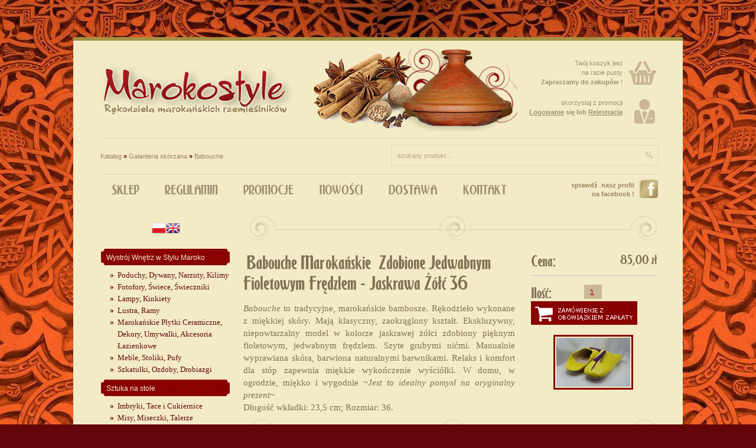

--- FILE ---
content_type: text/html; charset=utf-8
request_url: http://marokostyle.com/index.php?p4362,babouche-marokanskie-zdobione-jedwabnym-fioletowym-fredzlem-jaskrawa-zolc-37
body_size: 9223
content:
<!DOCTYPE html><head><meta http-equiv="Content-Type" content="text/html; charset=utf-8"><title>                 Babouche Marokańskie – Zdobione Jedwabnym Fioletowym Frędzlem - Jaskrawa Żółć 36  :: Marokostyle - marokański styl w Twoim domu</title>
<meta name="keywords" content="łapcie z Maroka, bambosze z Maroka, babusze z Maroka, marokostyle, maroko, marocco, marokański sklep, marokańskie rękodzieło, arabskie obuwie, marokańskie babushe, marokańskie babouche, obuwie z Maroka, produkty z Maroka">
<meta name="description" content="łapcie z Maroka, bambosze z Maroka, babusze z Maroka, marokostyle, maroko, marocco, marokański sklep, marokańskie rękodzieło, arabskie obuwie, marokańskie babushe, marokańskie babouche, obuwie z Maroka, produkty z Maroka"><link href="style.css" rel="stylesheet" type="text/css">
<link href="reset.css" rel="stylesheet" type="text/css">
<link rel="stylesheet" href="colorbox.css" />
<link rel="stylesheet" type="text/css" href="skins/tango/skin.css" />

<script src="https://ajax.googleapis.com/ajax/libs/jquery/1.7.1/jquery.min.js"></script>
<script src="js/jquery.jcarousel.min.js"></script>
<script src="js/cufon-yui.js" type="text/javascript"></script>
<script src="js/EFN_Rebook_400.font.js" type="text/javascript"></script>
<script src="js/jquery.colorbox.js"></script>
<script src="js/scripts.js" type="text/javascript"></script>
<script src="js/unslider.js"></script>
<script src="js/jquery.easing.1.3.js" type="text/javascript"></script>
<script type="text/javascript" src="http://web-studio.nl/@skrypty/whcookies.js"></script>
<!--[if lt IE 9]>
<script src="http://ie7-js.googlecode.com/svn/version/2.1(beta4)/IE9.js"></script>
<![endif]-->

<!--[if lt IE 7]>
	<script src="ie6/ie6_script_other.js" type="text/javascript"></script>
<![endif]-->
<script type="text/javascript">

  var _gaq = _gaq || [];
  _gaq.push(['_setAccount', 'UA-75459-10']);
  _gaq.push(['_setDomainName', 'marokostyle.com']);
  _gaq.push(['_trackPageview']);

  (function() {
    var ga = document.createElement('script'); ga.type = 'text/javascript'; ga.async = true;
    ga.src = ('https:' == document.location.protocol ? 'https://ssl' : 'http://www') + '.google-analytics.com/ga.js';
    var s = document.getElementsByTagName('script')[0]; s.parentNode.insertBefore(ga, s);
  })();

</script>
<script type="text/javascript">
<!-- 
function flip(rid){ current=(document.getElementById(rid).style.display == 'none') ? 'block' : 'none'; document.getElementById(rid).style.display = current;}

function sprawdzMail(wprowadzanyMail){ prawidlowyWzor = /^[0-9a-zA-Z-._]+@[0-9a-zA-Z.-]+\.[a-zA-Z]{2,4}$/; sprawdz = (prawidlowyWzor.test(wprowadzanyMail)==true && wprowadzanyMail != ''); if(sprawdz){ return true; }else{ return false; }}

function sprawdzFormularz() { return 0; }; function upKoszyk(pID) { return 0; }; function kontrola(pID) { var pStanPole; var pStan; var czerwonyAlarm = 0; var pIloscPole; var pIlosc; pStanPole = document.getElementById('limit_'+pID); pStan = pStanPole.value; pIloscPole = document.getElementById('ile_'+pID); if(pIloscPole) { pIlosc = pIloscPole.value; pIlosc = pIlosc.replace(/\,/,"."); if((pStan-pIlosc)<0) { pIloscPole.value = pStan; czerwonyAlarm = 1; alert('Niestety nie posiadamy takiej ilości tego produktu!'); } }; return czerwonyAlarm }; function flipBox(rid){ document.getElementById(rid).style.display = 'none'; for(j=0; j<document.forms.length; j++){ for(i=0; i<document.forms[j].elements.length; i++){ if(document.forms[j].elements[i].type=='select-one' && document.forms[j].elements[i].style.visibility=='hidden'){ document.forms[j].elements[i].style.visibility='visible';}}}; var obfla = document.getElementsByTagName('embed'); for(m=0; m<obfla.length; m++){obfla.item(m).style.visibility = 'visible';}}; function otworzPolaczenie(){ var httpRequest; if(window.XMLHttpRequest && !(window.ActiveXObject)) { httpRequest = new XMLHttpRequest(); } else if(window.ActiveXObject) { httpRequest = new ActiveXObject("Microsoft.XMLHTTP"); }; return httpRequest; }; var polaczenieGaleria = otworzPolaczenie(); function filtrujWartosc(n_window, n_docelement, n_body){ var n_result = n_window ? n_window : 0; if(n_docelement && (!n_result || (n_result > n_docelement))){ n_result = n_docelement; }; return n_body && (!n_result || (n_result > n_body)) ? n_body : n_result; }; function f_clientWidth(){ return filtrujWartosc (window.innerWidth ? window.innerWidth : 0, document.documentElement ? document.documentElement.clientWidth : 0, document.body ? document.body.clientWidth : 0); }; function f_clientHeight(){ return filtrujWartosc(window.innerHeight ? window.innerHeight : 0, document.documentElement ? document.documentElement.clientHeight : 0, document.body ? document.body.clientHeight : 0); }; function f_scrollTop(){ return filtrujWartosc ( window.pageYOffset ? window.pageYOffset : 0, document.documentElement ? document.documentElement.scrollTop : 0, document.body ? document.body.scrollTop : 0); }; function galeria_box(galeria, obraz, obrazWidth, obrazHeight, nazwaProduktu, produkt_id){ var bodyLewo = 0; var bodyGora = 0; var bodyWidth = f_clientWidth(); var bodyHeight = f_clientHeight(); var documentHeight = document.body.scrollHeight; var pYoffset = f_scrollTop(); var poleNazwa = document.getElementById('galeria-nazwa'); var poleGaleria_tlo = document.getElementById('galeria-tlo'); var poleGaleria = document.getElementById('galeria-box'); var poleObraz = document.getElementById('galeria-obraz'); var poleMiniatury = document.getElementById('galeria-miniatury'); var obrazLadowany = document.getElementById('loading-image'); var polePodklad = document.getElementById('galeria-podklad'); polePodklad.style.width = obrazWidth; polePodklad.style.height = obrazHeight; obrazLadowany.src = 'galerie/'+obraz.substr(0,1)+'/'+obraz+'.jpg'; poleObraz.src = 'img/loading.gif'; if(obrazHeight+150 < bodyHeight){bodyGora = pYoffset + ((bodyHeight-obrazHeight-150)/2);}else{bodyGora = pYoffset+50;}; if(obrazWidth+20 < bodyWidth){bodyLewo = ((bodyWidth-obrazWidth-20)/2);}else{bodyLewo = 50;}; poleGaleria.style.top = bodyGora+'px'; poleGaleria.style.left = bodyLewo+'px'; poleNazwa.style.width = obrazWidth+'px'; poleNazwa.innerHTML = nazwaProduktu; URL = 'galeria-box.php?g='+galeria+'&p='+produkt_id; polaczenieGaleria.open('get', URL); polaczenieGaleria.onreadystatechange = function(){ if(polaczenieGaleria.readyState == 4) poleMiniatury.innerHTML = polaczenieGaleria.responseText; }; polaczenieGaleria.send(null); for(j=0; j<document.forms.length; j++){ for(i=0; i<document.forms[j].elements.length; i++){ if(document.forms[j].elements[i].type=='select-one'){ document.forms[j].elements[i].style.visibility='hidden';}}}; var obfla = document.getElementsByTagName('embed'); for(m=0; m<obfla.length; m++){obfla.item(m).style.visibility = 'hidden';}; poleGaleria_tlo.style.display = 'block'; poleGaleria.style.display = 'block'; for(k=0;k<=100;k++){if(obrazLadowany.complete == false){setTimeout('', 1000);}}; poleObraz.src = 'galerie/'+obraz.substr(0,1)+'/'+obraz+'.jpg';}; function inPostPaczkomat(odbiorca){ var polaczenie = otworzPolaczenie(); URL = 'inPost.php?odbiorca='+odbiorca; polaczenie.open('get', URL); polaczenie.onreadystatechange = function(){ if(polaczenie.readyState == 4) document.getElementById('paczkomat').innerHTML = polaczenie.responseText; }; polaczenie.send(null); }; function okno(u,n,sz,w,st,sc,r,m){ window.open(u, n, 'width='+sz+',height='+w+',status='+st+',scrollbars='+sc+',resizable='+r+',menubar='+m); }

if(!navigator.cookieEnabled) alert('Aby korzystać z serwisu, należy włączyć akceptację plików cookie.\n\nInternet Explorer: Narzędzia > Opcje internetowe > Prywatność > Przesuń suwak na Średni\nFirefox: Narzędzia > Opcje > Prywatność > Ciasteczka (Zezwól witrynom na ustawienie ciasteczek)\nOpera: Plik > Ustawienia > Prywatność (Uaktywnij ciasteczka)\n\nPo zmianie ustawień należy ponownie uruchomić przeglądarkę.');
 --></script></head><body><div style="position: absolute; left: 0; top: 0; display: none"><img id="loading-image" src="img/loading.gif" alt=""></div><div id="galeria-tlo" style="width: 100%; height: 100%; display: none; position: fixed; top: 0; left: 0; background-image: url('img/galeria-tlo.png'); z-index: 1" onclick="flipBox('galeria-tlo'); flipBox('galeria-box');"></div><table align="center" id="galeria-box" style="display: none; position: absolute; border: 0px; color: #000000; background-color: #FFFFFF; z-index: 2; border: 5px solid #000000"><tr><td><div id="galeria-podklad" align="center" style="margin: 10px"><img alt="" src="img/loading.gif" border="0" id="galeria-obraz" onclick="flipBox('galeria-tlo'); flipBox('galeria-box');"></div><div align="center" style="margin-bottom: 10px; margin-left: 10px; margin-right: 10px" id="galeria-miniatury"></div><div class="pogrubienie" id="galeria-nazwa" align="center" style="margin-bottom: 10px; margin-left: 10px; margin-right: 10px; color: #000000"></div><div align="center" style="margin-bottom: 10px; color: #000000; font-size: 9px" onclick="flipBox('galeria-tlo'); flipBox('galeria-box');">[zamknij]</div></td></tr></table><div id="container">
    
    	<div class="lineTB">
    	  
        </div>
        
        <div id="containerData">
        
        	<header id="mainHeader" class="headerPad">
            
            	
                <h1><a href="index.php" title="sklep marokański">Marokostyle - marokański sklep w Twoim domu</a></h1>
                
                <div id="headerBanner"></div>
                
                <div id="headerCart" class="txtHeader linksHeaderDark">
                
               		<p>Twój koszyk jest</p><p>  na razie pusty</p><p><strong>Zapraszamy do zakupów</strong> !</p>
                
                </div>
                
	    <div id="headerLogin" class="txtHeader linksHeaderDark">
                
               	 <p>skorzystaj z promocji</p>
                    <p><strong><a href="index.php?d=login" rel="nofollow">Logowanie</a> się lub <a href="index.php?d=rejestracja">Rejestracja</a></strong></p>
                <p>&nbsp;</p>
                 
                                    
              </div>
              <div class="clear"></div>
              <hr class="hr1">
              
              <div id="headerPromo" class="linksHeaderLight">
              	
               <p><a class="menu-gorne-menu" href="index.php?d=katalog">Katalog</a> <span class="pogrubienie">»</span> <a class="menu-gorne-menu" href="index.php?k9,galanteria-skorzana">Galanteria skórzana</a> <span class="pogrubienie">»</span> <a class="menu-gorne-menu" href="index.php?k15,galanteria-skorzana-babouche">Babouche</a></p>
              
              </div>
              
              <div id="headerSearch">
              
               <form action="index.php" method="get" id="headerSearchForm" >
 <input type="hidden" name="d" value="szukaj">
 <input name="szukaj" type="text" class="headerSearchbox" id="headerSearchbox" value="szukany produkt..." onFocus="if(this.value=='' || this.value == 'szukany produkt...') this.value=''" onBlur="if(this.value == '') {this.value=this.defaultValue}" onKeyUp="keyUp();"/>
 
 
 <input type="image" src="img/headerSearchButton.png" id="headerSearchButton" alt="szukaj" />

				</form>
              
              </div>
              
              <div class="clear"></div>
              
             
              <nav id="mainNav">
              <h2>Główna nawigacja strony</h2>
              	<div class="moduletable-nav">
<ul class="menu">
                    	<li><a href="index.php"><span>sklep</span></a></li>
                        <li><a href="regulamin.html"><span>Regulamin</span></a></li>
                        <li><a href="promocje.html"><span>Promocje</span></a></li>
                        <li><a href="nowosci.html"><span>nowości</span></a></li>
                        <li><a href="index.php?d=faq#dostawa"><span>Dostawa</span></a></li>
                        <li><a href="kontakt.html"><span>Kontakt</span></a></li>
                  </ul>
                  
                  <div id="menu-facebook" class="linksHeaderLight">
                  
                  	<p><a href="http://www.facebook.com/profile.php?id=100001023643202&ref=ts">sprawdź  nasz profil<br>na facebook !</a></p>
                  
                  </div>
                  
             	</div>
              </nav>
              
              
              
          
           <!--header-->
          </header>
          
          
          <section id="sidebar" class="sidebarPad">
          	
            <h2>sidebar</h2>
            
             <div id="language">

<a rel="nofollow" href="index.php?jezyk=standard"><img border="0" hspace="5" alt="Polski" title="Polski" src="img/standard.gif"></a><a rel="nofollow" href="index.php?jezyk=English"><img border="0" hspace="5" alt="English" title="English" src="pliki_zrodlowe/pliki_jezykowe/img/English.gif"></a>
            
            
            </div><article id="sidebarKategorie" >
       	    <h3>kategorie</h3>
<div id="sidebarKategoria" class="linksWhite">
                <a href="index.php?k1,wystroj-wnetrz-w-stylu-maroko"> <b>Wystrój Wnętrz w Stylu Maroko<b></a>
              </div>
<ul>
<li><a href=" index.php?k40,wystroj-wnetrz-w-stylu-maroko-poduchy-dywany-narzuty-kilimy">  Poduchy, Dywany, Narzuty, Kilimy</a></li><li><a href=" index.php?k45,wystroj-wnetrz-w-stylu-maroko-fotofory-swiece-swieczniki"> Fotofory, Świece, Świeczniki</a></li><li><a href=" index.php?k43,wystroj-wnetrz-w-stylu-maroko-lampy-kinkiety"> Lampy, Kinkiety</a></li><li><a href=" index.php?k39,wystroj-wnetrz-w-stylu-maroko-lustra-ramy"> Lustra, Ramy</a></li><li><a href=" index.php?k56,wystroj-wnetrz-w-stylu-maroko-marokanskie-plytki-ceramiczne-dekory-umywalki-akcesoria-lazienkowe"> Marokańskie Płytki Ceramiczne, Dekory, Umywalki, Akcesoria Łazienkowe</a></li><li><a href=" index.php?k38,wystroj-wnetrz-w-stylu-maroko-meble-stoliki-pufy"> Meble, Stoliki, Pufy</a></li><li><a href=" index.php?k41,wystroj-wnetrz-w-stylu-maroko-szkatulki-ozdoby-drobiazgi"> Szkatułki, Ozdoby, Drobiazgi</a></li>
</ul><div id="sidebarKategoria" class="linksWhite">
                <a href="index.php?k2,sztuka-na-stole"> <b>Sztuka na stole<b></a>
              </div>
<ul>
<li><a href=" index.php?k17,sztuka-na-stole-imbryki-tace-i-cukiernice"> <b>Imbryki, Tace i Cukiernice<b></a></li><li><a href=" index.php?k53,sztuka-na-stole-misy-miseczki-talerze"> Misy, Miseczki, Talerze</a></li><li><a href=" index.php?k4,sztuka-na-stole-szklanki-marokanskie"> Szklanki Marokańskie</a></li><li><a href=" index.php?k5,sztuka-na-stole-tagine-tajin-tadzin-i-naczynia-ceramiczne"> Tagine, Tajin, Tadżin i Naczynia Ceramiczne</a></li>
</ul><div id="sidebarKategoria" class="linksWhite">
                <a href="index.php?k8,bizuteria"> <b>Biżuteria<b></a>
              </div>
<ul>
<li><a href=" index.php?k18,bizuteria-bransolety-ozdoby-dloni"> <b>Bransolety, Ozdoby Dłoni<b></a></li><li><a href=" index.php?k22,bizuteria-breloki-fredzle"> Breloki, Frędzle</a></li><li><a href=" index.php?k19,bizuteria-kolczyki"> Kolczyki</a></li><li><a href=" index.php?k16,bizuteria-naszyjniki"> Naszyjniki</a></li>
</ul><div id="sidebarKategoria" class="linksWhite">
                <a href="index.php?k9,galanteria-skorzana"> <b>Galanteria skórzana<b></a>
              </div>
<ul>
<li><a href=" index.php?k15,galanteria-skorzana-babouche"> <b>Babouche<b></a></li><li><a href=" index.php?k32,galanteria-skorzana-obuwie"> Obuwie</a></li><li><a href=" index.php?k52,galanteria-skorzana-portfele-kosmetyczki"> Portfele, Kosmetyczki</a></li><li><a href=" index.php?k12,galanteria-skorzana-torby-torebki-kosze"> Torby, Torebki, Kosze</a></li>
</ul><div id="sidebarKategoria" class="linksWhite">
                <a href="index.php?k49,moda-w-stylu-maroko"> <b>Moda w Stylu Maroko<b></a>
              </div>
<ul>

</ul><div id="sidebarKategoria" class="linksWhite">
                <a href="index.php?k51,zapach-i-aromat-maroka"> <b>Zapach i Aromat Maroka<b></a>
              </div>
<ul>

</ul><div id="sidebarKategoria" class="linksWhite">
                <a href="index.php?k7,naturalne-kosmetyki-marokanskie"> <b>Naturalne Kosmetyki Marokańskie<b></a>
              </div>
<ul>
<li><a href=" index.php?k64,naturalne-kosmetyki-marokanskie-glinki-peelingi-i-maseczki">  Glinki, Peelingi i Maseczki</a></li><li><a href=" index.php?k62,naturalne-kosmetyki-marokanskie-kremy-i-balsamy">  Kremy i Balsamy</a></li><li><a href=" index.php?k66,naturalne-kosmetyki-marokanskie-mydla-i-myjki">  Mydła i Myjki</a></li><li><a href=" index.php?k65,naturalne-kosmetyki-marokanskie-olejki-naturalne">  Olejki Naturalne</a></li><li><a href=" index.php?k63,naturalne-kosmetyki-marokanskie-perfumy">  Perfumy</a></li><li><a href=" index.php?k61,naturalne-kosmetyki-marokanskie-szampony-i-odzywki-do-wlosow">  Szampony i Odżywki Do Włosów</a></li><li><a href=" index.php?k67,naturalne-kosmetyki-marokanskie-inne"> Inne</a></li>
</ul>
</article>
            
            <!--sidebar-->
          </section>
          
          <section id="mainContent">
          	<h3>srodek</h3>
            
            <hr class="hr2">
<section id="produktPage">
            
            	<div class="ProduktPageLeft">
            	<h1><b>                 Babouche Marokańskie – Zdobione Jedwabnym Fioletowym Frędzlem - Jaskrawa Żółć 36 <b></h1>
                
                <p><p class="MsoNormal"><i style="mso-bidi-font-style:normal">Babouche</i> to
tradycyjne, marokańskie bambosze. Rękodzieło wykonane z miękkiej skóry. Mają
klasyczny, zaokrąglony kształt. Ekskluzywny, niepowtarzalny model w kolorze jaskrawej żółci zdobiony pięknym fioletowym, jedwabnym frędzlem. Szyte grubymi nićmi.
Manualnie wyprawiana skóra, barwiona naturalnymi barwnikami. Relaks i komfort
dla stóp zapewnia miękkie wykończenie wyściółki. W domu, w ogrodzie, miękko i
wygodnie <i style="mso-bidi-font-style:normal">~Jest to idealny pomysł na
oryginalny prezent~<o:p></o:p></i></p><p class="MsoNormal"></p><p class="MsoNormal">Długość wkładki: <b style="mso-bidi-font-weight:normal">23,5 cm</b>; Rozmiar: <b style="mso-bidi-font-weight:normal">36</b>.<span style="mso-tab-count:1">&nbsp;&nbsp;&nbsp;&nbsp;&nbsp; </span></p><i style="mso-bidi-font-style:normal"></i><p></p></p>
                
  
              </div>
                
                   
             <div class="ProduktPageRight">
             
             <div id="ProduktPageCena"><form method="POST" name="listaZakupow" ACTION="index.php?d=koszyk&amp;action=add">
             
             <h5>Cena:</h5>   
             
             <span id="cena_4362"><span class="rebook ProduktPageCena1">85,00 zł</span></span>
             <div class="clear"></div>
             </div>
             
             <div id="ProduktPageIlosc">
             
             	<h5>Ilość:</h5>
                
               
              
                <input TYPE="text" class="pInputIlosc" id="ile_4362" name="ile_4362" value="1" onkeyup="kontrola('4362');">
                
                <input alt="Dodaj produkt do koszyka" type="image" SRC="img/p_koszyk.gif" onclick="kontrola('4362'); if(sprawdzFormularz('4362') == 1){ alert('Najpierw wybierz atrybuty'); return false; }"><input type="hidden" id="limit_4362" name="limit_4362" value="1"><input type="hidden" name="koszyk" value="4362">
              
              
                
             </div>
             
             <div id="produktPageFoto"><a class="group1 lightbox-image" href="galerie/b/b-babouche-marokanskie-z_25104.jpg" title="&lt;b&gt;                 Babouche Marokańskie – Zdobione Jedwabnym Fioletowym Frędzlem - Jaskrawa Żółć 36 &lt;b&gt;"><img src="galerie/b/b-babouche-marokanskie-z_25104_k.jpg" /></a>
             
             </form>
             </div>
             
             </div>
             <div class="clear"></div>

           
            
            
              
              <hr class="hr2">

<div class="l3">
<ul class="">
<li>cena produktu podana w sklepie jest ostateczna</li>
<li>każdy klient ma prawo do odstąpienia umowy w okresie 14 dni, formularz odstąpienia od umowy zawarty na stronie <a href="http://marokostyle.com/index.php?d=faq">F.A.Q</a></li>
<li>koszty przesyłki generowana na podstawie produktu, zawarte również w <a href="http://marokostyle.com/index.php?d=faq">F.A.Q</a></li>
<li>termin dostawy podany na stronie <a href="http://marokostyle.com/index.php?d=faq">F.A.Q</a></li>

</ul>
</div>

<hr class="hr2">
<h1>Galeria</h1>
            
            <div id="produktPageGallery">
<a class="group1 lightbox-image" href="galerie/b/b-babouche-marokanskie-z_25104.jpg" title="&lt;b&gt;                 Babouche Marokańskie – Zdobione Jedwabnym Fioletowym Frędzlem - Jaskrawa Żółć 36 &lt;b&gt;"><img src="galerie/b/b-babouche-marokanskie-z_25104_k.jpg" alt="&lt;b&gt;                 Babouche Marokańskie – Zdobione Jedwabnym Fioletowym Frędzlem - Jaskrawa Żółć 36 &lt;b&gt;" /></a><a class="group1 lightbox-image" href="galerie/b/b-babouche-marokanskie-z_25105.jpg" title="&lt;b&gt;                 Babouche Marokańskie – Zdobione Jedwabnym Fioletowym Frędzlem - Jaskrawa Żółć 36 &lt;b&gt;"><img src="galerie/b/b-babouche-marokanskie-z_25105_k.jpg" alt="&lt;b&gt;                 Babouche Marokańskie – Zdobione Jedwabnym Fioletowym Frędzlem - Jaskrawa Żółć 36 &lt;b&gt;" /></a><a class="group1 lightbox-image" href="galerie/b/b-babouche-marokanskie-z_25106.jpg" title="&lt;b&gt;                 Babouche Marokańskie – Zdobione Jedwabnym Fioletowym Frędzlem - Jaskrawa Żółć 36 &lt;b&gt;"><img src="galerie/b/b-babouche-marokanskie-z_25106_k.jpg" alt="&lt;b&gt;                 Babouche Marokańskie – Zdobione Jedwabnym Fioletowym Frędzlem - Jaskrawa Żółć 36 &lt;b&gt;" /></a><a class="group1 lightbox-image" href="galerie/b/b-babouche-marokanskie-z_25107.jpg" title="&lt;b&gt;                 Babouche Marokańskie – Zdobione Jedwabnym Fioletowym Frędzlem - Jaskrawa Żółć 36 &lt;b&gt;"><img src="galerie/b/b-babouche-marokanskie-z_25107_k.jpg" alt="&lt;b&gt;                 Babouche Marokańskie – Zdobione Jedwabnym Fioletowym Frędzlem - Jaskrawa Żółć 36 &lt;b&gt;" /></a><a class="group1 lightbox-image" href="galerie/b/b-babouche-marokanskie-z_25108.jpg" title="&lt;b&gt;                 Babouche Marokańskie – Zdobione Jedwabnym Fioletowym Frędzlem - Jaskrawa Żółć 36 &lt;b&gt;"><img src="galerie/b/b-babouche-marokanskie-z_25108_k.jpg" alt="&lt;b&gt;                 Babouche Marokańskie – Zdobione Jedwabnym Fioletowym Frędzlem - Jaskrawa Żółć 36 &lt;b&gt;" /></a>
</div>
<div class="clear"></div><hr class="hr2">
              
              <h1>Zapytaj o szczegóły</h1>

<form method="post" name="zapytanie" action="index.php?d=produkt&amp;id=4362&amp;zapytanie=1" class="form1"><table style="margin-top: 5px"><tr><td><div style="margin: 5px">Imię i nazwisko:</div></td><td><input type="text" class="text" name="imie_i_nazwisko" style="width: 215px"></td></tr><tr><td><div style="margin: 5px">E-mail:</div></td><td><input type="text" class="text" name="email" style="width: 215px"></td></tr><tr><td><div style="margin: 5px">Telefon:</div></td><td><input type="text" class="text" name="telefon" style="width: 215px"></td></tr></table><div style="margin-left: 5px; margin-top: 5px; margin-bottom: 0px">Twoje pytanie:</div><div style="margin: 5px">
  <textarea name="zapytanie2" cols="100" style="width: 400px" rows="3" class="textarea"></textarea>
</div><div style="margin-left: 5px; margin-top: 5px">Wpisz kod widoczny na obrazku:</div><div style="margin-left: 5px; margin-top: 5px; margin-bottom: 10px"><table><tr><td><div style="margin-right: 5px"><input type="text" class="text" name="kod_obrazka" maxlength="6" size="6"></div></td><td><div style="margin-right: 5px"><img src="weryfikator.php?id=9113198" border="0" alt="weryfikator" style="vertical-align: middle"><input type="hidden" name="weryfikacja" value="9113198"></div></td><td><input TYPE="submit" value="Wyślij" class="button" onclick="if(document.zapytanie.imie_i_nazwisko.value == ''){ alert('Wypełnij formularz'); return false;}else if(document.zapytanie.email.value == ''){ alert('Wypełnij formularz'); return false;}else if(document.zapytanie.zapytanie.value == ''){ alert('Wypełnij formularz'); return false;}else if(document.zapytanie.kod_obrazka.value == ''){ alert('Wypełnij formularz'); return false;}"></td></tr></table></div></form><hr class="hr2">
            
            <h1>Dodaj Komentarz</h1>
            
            <div class="komorka-czesc-wlasciwa"><div style="padding: 10px"><form name="komentarz" method="post" ACTION="index.php?d=produkt&amp;id=4362&amp;op=1"><div><span class="pogrubienie">Ocena:</span> 1 <input type="radio" name="ocena" value="1"><input type="radio" name="ocena" value="2"><input type="radio" name="ocena" value="3"><input type="radio" name="ocena" value="4"><input type="radio" name="ocena" value="5"><input type="radio" name="ocena" value="6"><input type="radio" name="ocena" value="7"><input type="radio" name="ocena" value="8"><input type="radio" name="ocena" value="9"><input type="radio" name="ocena" value="10" checked="checked"> 10</div><div style="margin-top: 10px"><textarea rows="5" style="width: 100%" name="opinia"></textarea></div><table style="margin-top: 10px"><tr><td><div style="margin-right: 5px">Wpisz kod widoczny na obrazku:</div></td><td><div style="margin-right: 5px"><input type="text" class="text" name="kod_obrazka" maxlength="6" size="6"></div></td><td><div style="margin-right: 5px"><img src="weryfikator.php?id=9113197" border="0" alt="weryfikator" style="vertical-align: middle"><input type="hidden" name="weryfikacja" value="9113197"></div></td><td><input onclick="if(document.komentarz.opinia.value == ''){ alert('Wpisz komentarz'); return false;}else if(document.komentarz.kod_obrazka.value == ''){ alert('Wpisz kod widoczny na obrazku'); return false;}" class="button" TYPE="submit" value="Dodaj Komentarz"></td></tr></table></form></div></div>

            
            <!--produktPage-->
            </section><hr class="hr2">
              
              
               <h1 class="h1ProduktPage">Najczęściej oglądane</h1>

  <ul id="mycarousel" class="jcarousel-skin-tango">
 <li>
<article class="frontProdukt">
                
                	

		  		<div class="ProductBox">

			

			<div class="corner-top-tail">

				<div class="corner-bot-tail">

					<div class="corner-left-tail">

						<div class="corner-right-tail">

			<div class="corner-left-top">

				<div class="corner-right-top">

					<div class="corner-left-bot">

						<div class="corner-right-bot">

							<div class="boxProduct">
                            
                            	<div class="frontProduktImg">
                                		
                              <a href="index.php?p4115,tagine-do-tagine-sr-26-28-cm-t120"><img alt="" src="galerie/b/b-tagine-do-tagine-sr-33_24950_m.jpg" border="0"></a></div>
                                
                                <h4 class="linksCategory"><a href="index.php?p4115,tagine-do-tagine-sr-26-28-cm-t120">   <b>Tagine Do Tagine śr. 26-28 cm  T120<b> </a></h4>
                                
                                <div class="frontProduktButtons">
                                
                                <div class="frontProduktCena">145,00 zł</div>
                                
                                <div class="frontProduktOpis fr linksWhite"><a href="index.php?p4115,tagine-do-tagine-sr-26-28-cm-t120">opis produktu</a></div>
                                
                                </div>

							</div>

						</div>

					</div>

				</div>	

			</div>

		</div>

		</div>

					</div>

				</div>	

			</div>

			
                </article>
</li><li>
<article class="frontProdukt">
                
                	

		  		<div class="ProductBox">

			

			<div class="corner-top-tail">

				<div class="corner-bot-tail">

					<div class="corner-left-tail">

						<div class="corner-right-tail">

			<div class="corner-left-top">

				<div class="corner-right-top">

					<div class="corner-left-bot">

						<div class="corner-right-bot">

							<div class="boxProduct">
                            
                            	<div class="frontProduktImg">
                                		
                              <a href="index.php?p2296,kostka-zapachowa-ambra-prosto-z-maroka-egzotyczne-pudelko"><img alt="" src="galerie/b/b-kostka-zapachowa-ambra_20962_m.jpg" border="0"></a></div>
                                
                                <h4 class="linksCategory"><a href="index.php?p2296,kostka-zapachowa-ambra-prosto-z-maroka-egzotyczne-pudelko"><b>       Kostka Zapachowa Ambra Prosto z Maroka - Egzotyczne Pudełko<b></a></h4>
                                
                                <div class="frontProduktButtons">
                                
                                <div class="frontProduktCena">25,00 zł</div>
                                
                                <div class="frontProduktOpis fr linksWhite"><a href="index.php?p2296,kostka-zapachowa-ambra-prosto-z-maroka-egzotyczne-pudelko">opis produktu</a></div>
                                
                                </div>

							</div>

						</div>

					</div>

				</div>	

			</div>

		</div>

		</div>

					</div>

				</div>	

			</div>

			
                </article>
</li><li>
<article class="frontProdukt">
                
                	

		  		<div class="ProductBox">

			

			<div class="corner-top-tail">

				<div class="corner-bot-tail">

					<div class="corner-left-tail">

						<div class="corner-right-tail">

			<div class="corner-left-top">

				<div class="corner-right-top">

					<div class="corner-left-bot">

						<div class="corner-right-bot">

							<div class="boxProduct">
                            
                            	<div class="frontProduktImg">
                                		
                              <a href="index.php?p2366,marokanski-krem-el-kelaa-na-dzien-na-bazie-olejku-rozanego"><img alt="" src="galerie/b/b-marokanski-krem-el-kel_12230_m.jpg" border="0"></a></div>
                                
                                <h4 class="linksCategory"><a href="index.php?p2366,marokanski-krem-el-kelaa-na-dzien-na-bazie-olejku-rozanego"><b>                   Marokański Krem El Kelaa Na Dzień na Bazie Olejku Różanego<b></a></h4>
                                
                                <div class="frontProduktButtons">
                                
                                <div class="frontProduktCena">22,00 zł</div>
                                
                                <div class="frontProduktOpis fr linksWhite"><a href="index.php?p2366,marokanski-krem-el-kelaa-na-dzien-na-bazie-olejku-rozanego">opis produktu</a></div>
                                
                                </div>

							</div>

						</div>

					</div>

				</div>	

			</div>

		</div>

		</div>

					</div>

				</div>	

			</div>

			
                </article>
</li><li>
<article class="frontProdukt">
                
                	

		  		<div class="ProductBox">

			

			<div class="corner-top-tail">

				<div class="corner-bot-tail">

					<div class="corner-left-tail">

						<div class="corner-right-tail">

			<div class="corner-left-top">

				<div class="corner-right-top">

					<div class="corner-left-bot">

						<div class="corner-right-bot">

							<div class="boxProduct">
                            
                            	<div class="frontProduktImg">
                                		
                              <a href="index.php?p2357,szkatulka-cedr-marokanskie-rekodzielo-oryginalnie-zdobione"><img alt="" src="galerie/b/b-szkatulka-cedr-marokan_24635_m.jpg" border="0"></a></div>
                                
                                <h4 class="linksCategory"><a href="index.php?p2357,szkatulka-cedr-marokanskie-rekodzielo-oryginalnie-zdobione">  <b> Szkatułka Cedr - Marokańskie Rękodzieło Oryginalnie Zdobione<b></a></h4>
                                
                                <div class="frontProduktButtons">
                                
                                <div class="frontProduktCena">160,00 zł</div>
                                
                                <div class="frontProduktOpis fr linksWhite"><a href="index.php?p2357,szkatulka-cedr-marokanskie-rekodzielo-oryginalnie-zdobione">opis produktu</a></div>
                                
                                </div>

							</div>

						</div>

					</div>

				</div>	

			</div>

		</div>

		</div>

					</div>

				</div>	

			</div>

			
                </article>
</li><li>
<article class="frontProdukt">
                
                	

		  		<div class="ProductBox">

			

			<div class="corner-top-tail">

				<div class="corner-bot-tail">

					<div class="corner-left-tail">

						<div class="corner-right-tail">

			<div class="corner-left-top">

				<div class="corner-right-top">

					<div class="corner-left-bot">

						<div class="corner-right-bot">

							<div class="boxProduct">
                            
                            	<div class="frontProduktImg">
                                		
                              <a href="index.php?p2861,argan-argan-du-maroc-marokanskie-mydlo-na-bazie-olejku-arganowego"><img alt="" src="galerie/b/b-argan-argan-du-maroc-m_15511_m.jpg" border="0"></a></div>
                                
                                <h4 class="linksCategory"><a href="index.php?p2861,argan-argan-du-maroc-marokanskie-mydlo-na-bazie-olejku-arganowego"><b>         Argan - Argan Du Maroc Marokańskie Mydło na Bazie Olejku Arganowego<b></a></h4>
                                
                                <div class="frontProduktButtons">
                                
                                <div class="frontProduktCena">13,00 zł</div>
                                
                                <div class="frontProduktOpis fr linksWhite"><a href="index.php?p2861,argan-argan-du-maroc-marokanskie-mydlo-na-bazie-olejku-arganowego">opis produktu</a></div>
                                
                                </div>

							</div>

						</div>

					</div>

				</div>	

			</div>

		</div>

		</div>

					</div>

				</div>	

			</div>

			
                </article>
</li><li>
<article class="frontProdukt">
                
                	

		  		<div class="ProductBox">

			

			<div class="corner-top-tail">

				<div class="corner-bot-tail">

					<div class="corner-left-tail">

						<div class="corner-right-tail">

			<div class="corner-left-top">

				<div class="corner-right-top">

					<div class="corner-left-bot">

						<div class="corner-right-bot">

							<div class="boxProduct">
                            
                            	<div class="frontProduktImg">
                                		
                              <a href="index.php?p4318,dywan-kilim-marokanski-z-berberyjskiej-wioski-welna-w-blekicie"><img alt="" src="galerie/b/b-dywan-kilim-marokanski_25979_m.jpg" border="0"></a></div>
                                
                                <h4 class="linksCategory"><a href="index.php?p4318,dywan-kilim-marokanski-z-berberyjskiej-wioski-welna-w-blekicie"> <b>              Dywan Kilim Marokański - Z Berberyjskiej Wioski - Wełna W Błękicie<b></a></h4>
                                
                                <div class="frontProduktButtons">
                                
                                <div class="frontProduktCena">230,00 zł</div>
                                
                                <div class="frontProduktOpis fr linksWhite"><a href="index.php?p4318,dywan-kilim-marokanski-z-berberyjskiej-wioski-welna-w-blekicie">opis produktu</a></div>
                                
                                </div>

							</div>

						</div>

					</div>

				</div>	

			</div>

		</div>

		</div>

					</div>

				</div>	

			</div>

			
                </article>
</li><li>
<article class="frontProdukt">
                
                	

		  		<div class="ProductBox">

			

			<div class="corner-top-tail">

				<div class="corner-bot-tail">

					<div class="corner-left-tail">

						<div class="corner-right-tail">

			<div class="corner-left-top">

				<div class="corner-right-top">

					<div class="corner-left-bot">

						<div class="corner-right-bot">

							<div class="boxProduct">
                            
                            	<div class="frontProduktImg">
                                		
                              <a href="index.php?p1530,savon-noir-czarne-mydlo-z-olejkiem-z-czarnuszki-lecznicze"><img alt="" src="galerie/b/b-savon-noir-czarne-mydl_14687_m.jpg" border="0"></a></div>
                                
                                <h4 class="linksCategory"><a href="index.php?p1530,savon-noir-czarne-mydlo-z-olejkiem-z-czarnuszki-lecznicze"><b>    Savon Noir - Czarne Mydło z Olejkiem z Czarnuszki - Lecznicze<b></a></h4>
                                
                                <div class="frontProduktButtons">
                                
                                <div class="frontProduktCena">10,00 zł</div>
                                
                                <div class="frontProduktOpis fr linksWhite"><a href="index.php?p1530,savon-noir-czarne-mydlo-z-olejkiem-z-czarnuszki-lecznicze">opis produktu</a></div>
                                
                                </div>

							</div>

						</div>

					</div>

				</div>	

			</div>

		</div>

		</div>

					</div>

				</div>	

			</div>

			
                </article>
</li><li>
<article class="frontProdukt">
                
                	

		  		<div class="ProductBox">

			

			<div class="corner-top-tail">

				<div class="corner-bot-tail">

					<div class="corner-left-tail">

						<div class="corner-right-tail">

			<div class="corner-left-top">

				<div class="corner-right-top">

					<div class="corner-left-bot">

						<div class="corner-right-bot">

							<div class="boxProduct">
                            
                            	<div class="frontProduktImg">
                                		
                              <a href="index.php?p2633,wyplatany-z-rafii-koszyk-torba-nowy-ogromny-okragly-model-roz-i-natura"><img alt="" src="galerie/b/b-wyplatany-z-rafii-kosz_14105_m.jpg" border="0"></a></div>
                                
                                <h4 class="linksCategory"><a href="index.php?p2633,wyplatany-z-rafii-koszyk-torba-nowy-ogromny-okragly-model-roz-i-natura"><b>  Wyplatany z Rafii Koszyk Torba Nowy OGROMNY Okrągły Model Róż i Natura<b></a></h4>
                                
                                <div class="frontProduktButtons">
                                
                                <div class="frontProduktCenaPromo">70,00 zł <span>95,00  zł</span></div>
                                
                                <div class="frontProduktOpis fr linksWhite"><a href="index.php?p2633,wyplatany-z-rafii-koszyk-torba-nowy-ogromny-okragly-model-roz-i-natura">opis produktu</a></div>
                                
                                </div>

							</div>

						</div>

					</div>

				</div>	

			</div>

		</div>

		</div>

					</div>

				</div>	

			</div>

			
                </article>
</li><li>
<article class="frontProdukt">
                
                	

		  		<div class="ProductBox">

			

			<div class="corner-top-tail">

				<div class="corner-bot-tail">

					<div class="corner-left-tail">

						<div class="corner-right-tail">

			<div class="corner-left-top">

				<div class="corner-right-top">

					<div class="corner-left-bot">

						<div class="corner-right-bot">

							<div class="boxProduct">
                            
                            	<div class="frontProduktImg">
                                		
                              <a href="index.php?p4436,ceramika-marokanska-misa-turkus-tradycja-z-cudownego-miasta-fez-nowy-model"><img alt="" src="galerie/b/b-ceramika-marokanska-mi_25601_m.jpg" border="0"></a></div>
                                
                                <h4 class="linksCategory"><a href="index.php?p4436,ceramika-marokanska-misa-turkus-tradycja-z-cudownego-miasta-fez-nowy-model">  <b> Ceramika - Marokańska Misa Turkus - Tradycja Z Cudownego Miasta Fez - NOWY Model<b></a></h4>
                                
                                <div class="frontProduktButtons">
                                
                                <div class="frontProduktCena">55,00 zł</div>
                                
                                <div class="frontProduktOpis fr linksWhite"><a href="index.php?p4436,ceramika-marokanska-misa-turkus-tradycja-z-cudownego-miasta-fez-nowy-model">opis produktu</a></div>
                                
                                </div>

							</div>

						</div>

					</div>

				</div>	

			</div>

		</div>

		</div>

					</div>

				</div>	

			</div>

			
                </article>
</li><li>
<article class="frontProdukt">
                
                	

		  		<div class="ProductBox">

			

			<div class="corner-top-tail">

				<div class="corner-bot-tail">

					<div class="corner-left-tail">

						<div class="corner-right-tail">

			<div class="corner-left-top">

				<div class="corner-right-top">

					<div class="corner-left-bot">

						<div class="corner-right-bot">

							<div class="boxProduct">
                            
                            	<div class="frontProduktImg">
                                		
                              <a href="index.php?p86,miswak-marokanski-czyscik-do-zebow-naturalny"><img alt="" src="galerie/b/b-miswak-marokanski-czys_23161_m.jpg" border="0"></a></div>
                                
                                <h4 class="linksCategory"><a href="index.php?p86,miswak-marokanski-czyscik-do-zebow-naturalny"><b>Miswak - Marokański Czyścik do Zębów Naturalny<b></a></h4>
                                
                                <div class="frontProduktButtons">
                                
                                <div class="frontProduktCenaPromo">10,00 zł <span>15,00  zł</span></div>
                                
                                <div class="frontProduktOpis fr linksWhite"><a href="index.php?p86,miswak-marokanski-czyscik-do-zebow-naturalny">opis produktu</a></div>
                                
                                </div>

							</div>

						</div>

					</div>

				</div>	

			</div>

		</div>

		</div>

					</div>

				</div>	

			</div>

			
                </article>
</li><li>
<article class="frontProdukt">
                
                	

		  		<div class="ProductBox">

			

			<div class="corner-top-tail">

				<div class="corner-bot-tail">

					<div class="corner-left-tail">

						<div class="corner-right-tail">

			<div class="corner-left-top">

				<div class="corner-right-top">

					<div class="corner-left-bot">

						<div class="corner-right-bot">

							<div class="boxProduct">
                            
                            	<div class="frontProduktImg">
                                		
                              <a href="index.php?p4295,mydelko-hemani-romance-aromaterapia-ukoi-zmysly"><img alt="" src="galerie/b/b-mydelko-hemani-romance_24094_m.jpg" border="0"></a></div>
                                
                                <h4 class="linksCategory"><a href="index.php?p4295,mydelko-hemani-romance-aromaterapia-ukoi-zmysly"><b>                  Mydełko Hemani ROMANCE - AROMATERAPIA - Ukoi Zmysły<b></a></h4>
                                
                                <div class="frontProduktButtons">
                                
                                <div class="frontProduktCenaPromo">10,00 zł <span>20,00  zł</span></div>
                                
                                <div class="frontProduktOpis fr linksWhite"><a href="index.php?p4295,mydelko-hemani-romance-aromaterapia-ukoi-zmysly">opis produktu</a></div>
                                
                                </div>

							</div>

						</div>

					</div>

				</div>	

			</div>

		</div>

		</div>

					</div>

				</div>	

			</div>

			
                </article>
</li><li>
<article class="frontProdukt">
                
                	

		  		<div class="ProductBox">

			

			<div class="corner-top-tail">

				<div class="corner-bot-tail">

					<div class="corner-left-tail">

						<div class="corner-right-tail">

			<div class="corner-left-top">

				<div class="corner-right-top">

					<div class="corner-left-bot">

						<div class="corner-right-bot">

							<div class="boxProduct">
                            
                            	<div class="frontProduktImg">
                                		
                              <a href="index.php?p1470,torba-delikatny-roz-wyszywana-jedwabna-nicia-w-blekicie"><img alt="" src="galerie/b/b-torba-roz-wyszywana-je_6628_m.jpg" border="0"></a></div>
                                
                                <h4 class="linksCategory"><a href="index.php?p1470,torba-delikatny-roz-wyszywana-jedwabna-nicia-w-blekicie"><b>Torba Delikatny Róż Wyszywana Jedwabną Nicią w Błękicie<b></a></h4>
                                
                                <div class="frontProduktButtons">
                                
                                <div class="frontProduktCenaPromo">120,00 zł <span>180,00  zł</span></div>
                                
                                <div class="frontProduktOpis fr linksWhite"><a href="index.php?p1470,torba-delikatny-roz-wyszywana-jedwabna-nicia-w-blekicie">opis produktu</a></div>
                                
                                </div>

							</div>

						</div>

					</div>

				</div>	

			</div>

		</div>

		</div>

					</div>

				</div>	

			</div>

			
                </article>
</li>
</ul>
            
          	<div class="clear"></div>
          	<!--section mainContent-->
          </section>
          
          <div class="clear"></div>
          
          <footer class="linksFooter" >
          
          	<div id="footterPlatnosci"></div>
            
            <div id="footerCopyright">
              <p><a href="http://www.marokostyle.com">Marokostyle - rękodzieła marokańskich rzemieślników </a></p>
              <p>Wszelkie Prawa Zastrzeżone. | <a href="index.php?i6,polityka-prywatnosci">polityka prywatności</a></p>
            </div>
            
            <div id="footerInfo">
              <ul>
                <li><a href="index.php?d=info">o sklepie</a></li>
                <li><a href="index.php?d=faq">FAQ</a></li>
                <li style="margin-left:53px; margin-right:0px;"><a href="http://blog.marokostyle.com">jak powstają rękodzieła<br>
                </a></li>
                <li><a href="index.php?d=faq#dostawa">dostawa</a></li>
                <li><a href="http://blog.marokostyle.com">kącik kulinarny</a></li>
                <li><a href="http://blog.marokostyle.com">nasze realizacje</a></li>
              </ul>
            </div>
            
            <div id="footerCreated">
            
            realizacja <a href="http://web-studio.pl/oferta/tworzenie-sklepow-internetowych/" title="najlepsze sklepy internetowe tworzenie">web-studio.pl<br>
            </a><a href="http://www.kqs.pl" >Sklep internetowy</a> KQS.store </div>
          
          </fotter>

          
                    
        
      </div>
     <div class="clear"></div>
     <div class="lineTB">
    	  
        </div>
    </div></body></html> 

--- FILE ---
content_type: text/css
request_url: http://marokostyle.com/style.css
body_size: 3742
content:
/*--------------------------------- ogolne ----------------------------------- */
body {
	background: url(img/body.jpg) center top repeat fixed #640509;
	padding-top: 55px;
	padding-bottom: 60px;
	color:#63090c;
}
#container {
	width:1032px;
	margin: 0 auto;
	background-color:#f3ebc6;
	font-family:Georgia, "Times New Roman", Times, serif;
}
.lineTB {
	width:100%;
	height:6px;
	background-color:#a49145 !important;
}
#containerData {
	padding-left:46px;
	padding-right:42px;
}
.fr {
	float:right;
}
b {
	font-weight:normal !important;
}
.alert {
	width:700px;
	height:80px;
	background-color:#F90;
	border:dotted 2px #666;
	margin:16px 0px;
	text-align:center;display:table-cell;
	vertical-align:middle;

	
}
.alert p {
	font-size:20px;
	color:#FFF;
	
	}
.alert span {
	color:#333;
}
/*--------------------------------- list ----------------------------------- */


.l3 ul {
	list-style-type:none;
}
.l3 li, #newsy li {
	line-height:23px;
	margin-left:14px;
	padding-left:20px;
	background-image:url(img/li3.png);
	background-repeat:no-repeat;
	background-position:2px 10px;
	margin-bottom:10px;
}
#newsy p {
	line-height:23px;
	margin-bottom:7px;
}

/*--------------------------------- colors ----------------------------------- */

.grey {
	color:#e0d6b1;
}
.red {
	color:#ad181e;
}

/*--------------------------------- button ----------------------------------- */

.button {
	background-color:#890000;
	-moz-border-radius:5px;
	-webkit-border-radius:5px;
	border-radius:5px;
	border:1px solid #dcdcdc;
	display:inline-block;
	color:#ffffff;
	font-family:Verdana;
	font-size:12px;
	font-weight:normal;
	padding:6px 24px;
	text-decoration:none;
}.button:hover {
	background-color:#cfcda1;
	color:#890000 !important;
}.button:active {
	position:relative;
	top:1px;
}

/*--------------------------------- txt ----------------------------------- */

.txtHeader {
	font-size:11px;
	color:#9f9071;
	font-family:Tahoma, Geneva, sans-serif;
	line-height:16px;
}
.pogrubienie {
	font-weight:bold;
	color:#63090c;
}
/*--------------------------------- form ----------------------------------- */

input.text, textarea {
	background-color:#F3EBC6;
	border:1px solid  #CCC;
	padding:3px;
	font-family:Tahoma, Geneva, sans-serif;
	font-size:12px;
	color:#63090C;
	margin-bottom:5px;
}
.form1 {
	font-size:12px;
}
select {
	background-color:#F3EBC6;
	border:1px solid  #CCC;
	padding:3px;
	font-family:Tahoma, Geneva, sans-serif;
	font-size:12px;
	color:#63090C;
	margin-bottom:5px;
}

.sortowanie {
	width:702px;
	text-align:center;
	
}
.sortowanie table {
	margin:0 auto;
}
/*--------------------------------- links ----------------------------------- */

.linksHeaderDark a:link, .linksHeaderDark a:visited {
	text-decoration:underline;
	color:#9f9071;
}
.linksHeaderDark a:hover {
	color:#a8171d;
}
.linksHeaderLight a:link, .linksHeaderLight a:visited {
	text-decoration:none;
	color:#9c8359;
}
.linksHeaderLight a:hover {
	color:#a8171d;
}
.linksWhite a:link, .linksWhite a:visited {
	color:#f3ebc6 !important; 
	text-decoration:none;
}
.linksWhite a:hover {
	color:#fff !important;
}
.linksCategory a:link, .linksCategory a:visited, #sidebarKategorie li a:link, #sidebarKategorie li a:visited, #mainContent article a:link, #mainContent article a:visited {
	color:#63090c;
	text-decoration:none;
}
 #mainContent article a:link,  #mainContent article a:visited  {
	
 }
.linksCategory a:hover, #mainContent article a:hover {
	color:#333;
}
.linksFooter a:link, .linksFooter a:visited {
	text-decoration:none;
	color:#8e8380;
}
.linksFooter a:hover {
	color:#a8171d;
}
#produktPage a:link, #produktPage a:visited {
	text-decoration:none;
	color:#817154;
}
#produktPage a:hover {
	color:#63090c;
}
#produktPage {
		color:#817154;
		font-size:13px;
}
/*--------------------------------- lines ----------------------------------- */

.hr1 {
	border:none;
	border-top:1px #e0d6b1 solid;
	height:1px;
	margin-top:10px !important;
	margin-bottom:10px;
}
.hr2 {
	background-image:url(img/hr1.png);
	width:701px;
	height:46px;
	border:none;
	margin-bottom:20px;
}
/*--------------------------------- header ----------------------------------- */
#mainHeader h1 a {
	width:325px;
	height:155px;
	text-indent:-5000px;
	background-image:url(img/logo-marokostyle.png);
	display:block;
	float:left;
	position:relative;
}
#headerBanner {
	width:381px;
	height:155px;
	background-image:url(img/headerbanner.jpg);
	float:left;
	
}
#language {
	width:100%;
	text-align:center;
	padding-bottom:20px;
}
#headerCart {
	width:238px;
	height:57px;
	float:left;
	padding-top:30px;
	background-image: url(img/headerCart.png);
	background-repeat: no-repeat;
	background-position: right 30px;
}
#headerCart p {
	text-align:right;
	padding-right:60px;
}
#headerLogin {
	width:238px;
	float:left;
	background-position:right 10px;
	padding-top:10px;
	background-image: url(img/headerLogin.jpg);
	background-repeat: no-repeat;
}
#headerLogin p {
	text-align:right;
	padding-right:60px;
	
}
#headerPromo, #headerSearch {
	width:50%;
	float:left;
}
#headerPromo p {
	font-size:11px;
	font-family:Tahoma, Geneva, sans-serif;
	padding-top:10px;
	line-height:18px;
}
#headerSearch {
	text-align:right;
}
#headerSearchForm {
	width:439px;
	height:41px;
	position:relative;
	margin-left:20px;
}
#headerSearchbox {
	width:439px;
	height:31px;
	background-color:#f3ebc6;
	border:1px solid #e0d9b1;
	font-size:11px;
	color:#b7a485;
	padding-left:10px;
	position:absolute;
	left:0px;
}
#headerSearchButton {
	width:24px;
	height:24px;
	right:-10px;
	top:5px;
	position:absolute;
	}
.headerPad {
	margin-bottom:10px;
}
/*--------------------------------- MENU ----------------------------------- */

#mainNav h2, #sidebarKategorie h3, #sidebar h2, #mainContent h3  {
	position: absolute;
	left: -2000em;
}
#mainNav {
	height:49px;
	width:auto;
	margin:8px 0px 10px 0px;
	padding:0px 0 0 0px;
	background:none;
	left:0;
	border-top:1px solid #e0d6b1;
	}
.moduletable-nav {
	position:relative;
}
#menu-facebook {
	position:absolute;
	right:0px;
	top:6px;
	width:152px;
	height:36px;
	background-image:url(img/facebook.png);
	background-position:right;
	background-repeat:no-repeat;
}

#menu-facebook p {
	color:#9f9071;
	font-size:11px;
	padding-right:40px;
	font-family:Tahoma, Geneva, sans-serif;
	padding-top:5px;
	text-align:right;
	line-height:15px;
	font-weight:bold;
}


.moduletable-nav ul.menu {
	list-style:none;
	background:none;
	float:none;
	overflow:hidden;
	padding:0px 0px 0px 0px;
	margin:0 0px 0px 0px;
	position:relative;
	}
.moduletable-nav ul.menu li {
	font-size:21px;
	background:none;
	letter-spacing:0px;
	text-transform:uppercase;
	float:left;
	margin:0 0px 0 0px;
	padding:0 4px 0 0;	
	text-align:center;
}

.moduletable-nav ul.menu li a:link, .moduletable-nav ul.menu li a:visited  {
	color:#9f9071;
	display:inline-block;
	text-decoration:none;
	padding:14px 20px 15px 19px;
	cursor:pointer;
	background:url(img/png.png) left top repeat;
	border-radius:0 0 18px 18px;
	position:relative;
}

.moduletable-nav ul.menu li a:hover ,.moduletable-nav ul.menu li.active a 
{
	background:#840f13 url(img/nav-a.active.gif) left top repeat-x;
	text-decoration:none;
	color:#fff !important;
}
/*--------------------------------- SLIDER ----------------------------------- */

#slider {
	padding-bottom:11px;
}
.unslider { overflow: hidden;  }
	.unslider ul { position: relative; }
	.unslider li { float: left; width:944px; height:347px; }
	
p.unslider-arrows span.next {
	right: -30px;
	left: auto;
}
p.unslider-arrows span {
	position: absolute;
	top: -210px;
	left: -30px;
	font-size: 24px;
	cursor: pointer;
	color:#ad181e;
	font-weight:bold;
	font-family:"Trebuchet MS", Arial, Helvetica, sans-serif;
}
p.unslider-arrows span:hover {
	color:#957b4f;
}
p.unslider-arrows {
	position: relative;
}


/*--------------------------------- mainContent ----------------------------------- */

#mainContent {
	width:702px;
	float:left;
}
#mainContent article h2,  #mainContent section h2 {
	width:700px;
	height:43px;
	background-image:url(img/mainContentH2.jpg);
	text-align:center;
	color:#fff;
	font-size:31px;
	text-transform:uppercase;
	padding-top:13px;
	margin-bottom:15px;
}
#mainContent article {
	margin-bottom:15px;
}

/*--------------------------------- frontProdukt ----------------------------------- */

.corner-top-tail { background:url(img/cornner-left-tail.gif) left top repeat-x; }
.corner-bot-tail { background:url(img/cornner-left-tail.gif) left bottom repeat-x; }
.corner-left-tail { background:url(img/cornner-left-tail.gif) left top repeat-y;}
.corner-right-tail { background:url(img/cornner-left-tail.gif) right top repeat-y;}


.corner-left-top { background:url(img/cornner-left-top.gif) left top no-repeat; }
.corner-right-top { background:url(img/cornner-right-top.gif) right top no-repeat; }
.corner-left-bot { background:url(img/cornner-right-bot.gif) right bottom no-repeat;}
.corner-right-bot { background:url(img/cornner-left-bot.gif) left bottom no-repeat; width:100%;}

.ProductBox {
	width: 221px;
	height: 286px;
	float: left;
	padding: 0 0 0 0px;
	margin-right: 13px;
	background: url(img/ProductBox-bg.gif) left top repeat #D5CA9E;
	position: relative;
	margin-bottom: 0px;
}
.frontProduktImg {
	text-align:center;
	height:150px;
	padding:15px 0px;
	vertical-align:middle;
}

.frontProduktImg img {
	padding:3px;
	border:3px solid #8b0000;

}
.frontProduktH4 {
	height:200px;
}
.boxProduct h4 {
	text-align:center;
	padding:0px 20px;
	font-size:12px;
	font-family:Tahoma, Geneva, sans-serif;
	line-height:17px;
	height:47px;
}
.ProductBox .frontProduktCena {
	width: 80px;
	margin: 0 auto;
	height: 20px;
	padding-top:10px;
	display: inline-block;
	background: #A49A45;
	color: #FEF8C6;
	font-family:Verdana, Tahoma, Geneva, sans-serif;
	font-size:11px;
	font-weight:bold;
	text-align: center;
	border-radius: 10px;
	position: relative;
}
.ProductBox .frontProduktCenaPromo {
	width: 80px;
	margin: 0 auto;
	height: 24px;
	padding-top:5px;
	display: inline-block;
	background: #A49A45;
	color: #FEF8C6;
	font-family:Verdana, Tahoma, Geneva, sans-serif;
	font-size:11px;
	font-weight:bold;
	text-align: center;
	border-radius: 10px;
	position: relative;
}
.ProductBox .frontProduktCenaPromo span {
	font-weight:normal;
	text-decoration:line-through;
	color:#CCC;
}
.frontProduktButtons {
	padding:10px 0px 20px 10px;
}
.frontProduktOpis {
	width:102px;
	height:22px;
	background-image:url(img/frontProductButton.png);
	float:right;
	margin-right:-5px;
	color:#fff;
	padding-left:30px;
	padding-top:8px;
	font-size:12px;
	font-family:Verdana, Tahoma, Geneva, sans-serif;
	font-weight:bold;
}
.ProductBox {
	margin-bottom:10px;
	
}
/*--------------------------------- ProduktPage ----------------------------------- */

.ProduktPageLeft {
	width:460px;
	padding-right:27px;
	float:left;
}
#produktPage h1, .h1ProduktPage {
	font-size:31px;
	color:#817154;
	margin-bottom:15px;
}
.ProduktPageLeft p, .newstxt {
	color:#817154;
	font-size:15px;
	line-height:21px;
	text-align:justify;
}
.ProduktPageRight {
	width:214px;
	float:left;
}
#ProduktPageCena {
	border-bottom: 1px solid #c6c4c4;
	padding-bottom:10px;
}
#ProduktPageCena h5, #ProduktPageIlosc h5 {
	width:90px;
	float:left;
	color:#817154;
	font-size:25px;
}

.ProduktPageCena1 {
	text-align:right;
	width:120px;
	font-size:20px;
	float:right;
}
.ProduktPageCena2 {
	text-align:right;
	width:120px;
	font-size:18px;
	color:#aa997c;
	text-decoration:line-through;
	float:right;
}
#ProduktPageIlosc {
	margin-top:15px;
	margin-bottom:15px;
}
#ProduktPageIlosc .pInputIlosc {
	width:19px;
	height:21px;
	background-color:#cab994;
	border:none;
	float:left;
	margin-right:15px;
	color:#b04d46;
	font-weight:bold;
	font-size:15px;
	padding-left:9px;
	padding-top:2px;
}
#produktPageFoto {
	width:210px;
	
	text-align:center;
	color:#817154;
	font-size:12px;
	font-family:"Trebuchet MS", Arial, Helvetica, sans-serif;
	margin-bottom:15px;
	}

#produktPageFoto img {
	padding:40px;
}

#produktPageGallery {
	margin-bottom:15px;
}

#produktPageGallery img {
	margin-right:10px;
	max-width:120px;
	max-height:120px;
	margin-bottom:10px;
}

#produktPageGallery  a:hover img, #produktPageFoto a:hover img {
	border: solid 3px #804209;
	padding:2px;
}
#produktPageGallery a img, #produktPageFoto a img {
	border: solid 3px #890100;
	padding:2px;
}
/*--------------------------------- magnify hover ----------------------------------- */

.lightbox-image {
	position:relative;
	z-index:1;
	overflow:hidden;
	display:inline-block;
	cursor:pointer;
	}
.lightbox-image img{
		position:relative;
		z-index:1;
	}
.lightbox-image span{
		display:inline-block;
		position:absolute;
		left:0px;
		top:-100%;
		width:100%;
		height:100%;
		background:url(img/magnify.png) no-repeat 50% 50%;
		z-index:2;
		padding:0;
}
/*--------------------------------- aktualnosci ----------------------------------- */

.newstxt span {
	padding-top:15px;
	font-weight:bold;
	
}

/*--------------------------------- sidebar ----------------------------------- */
#sidebar {
	width:221px;
	float:left;
	margin-right:21px;
}
#sidebarKategoria {
	width:211px;
	height:19px;
	background-image:url(img/kategoria-bg.png);
	font-family:Tahoma, Geneva, sans-serif;
	font-size:12px;
	font-weight:bold;
	color:#f3ebc6;
	padding-top:9px;
	padding-left:10px;
}
#sidebarKategorie ul {
	margin:7px 0px;
}
#sidebarKategorie li {
	line-height:20px;
	margin-left:14px;
	padding-left:15px;
	background-image:url(img/li1.png);
	background-repeat:no-repeat;
	background-position:1px 7px;
	color:#63090c;
	font-size:13px;
}
#sidebarKategorie li a:hover {
	border-bottom:1px dotted #666;
	}
#towarDnia h3, #sidebarKontakt h3 {
	background-image:url(img/sidebarH2.png);
	height:41px;
	width:221px;
	color:#fff;
	font-size:31px;
	text-align:center;
	padding-top:15px;
	margin-bottom:12px;
	text-transform:uppercase;
}
#towarDnia {
	text-align:center;
}
#towarDnia img {
	border:3px solid #8a4c13;
	padding:3px;
	margin-bottom:7px;
	font-size:11px;
}
.towarDniaCena {
	margin-top:10px;
	font-size:24px;
	color:#63090c;
}
.towarDniaCenaStara {
	text-decoration:line-through;
}
#sidebar article {
	margin-bottom:10px;
}
#sidebarKontakt {
	line-height:20px;
	font-size:13px;
}
#sidebarKontakt .pBg {
	background-repeat:no-repeat;
	text-indent:20px;
	margin-bottom:5px;
	
}
#sidebarKontakt .gadu {
	background-image:url(img/icn/icn_gadu.png);
	
}
#sidebarKontakt .allegro {
	background-image:url(img/icn/icn_allegro.png);
	
}
#sidebarKontakt .tel {
	background-image:url(img/icn/icn_telephone.png);
}
.sidebarPad {
	margin-top:20px;
}

/*--------------------------------- pagination ----------------------------------- */


.podzial, .podzial td {
	font-size:12px;
}
.podzial a:link, .podzial a:visited {
	font-size:12px;
	background-color:#A49A45;
	color:#FFF;
	padding:3px 6px;
	-webkit-border-radius: 5px;
	-moz-border-radius: 5px;
	border-radius: 5px;
}
.podzial-aktywny {
		font-size:12px;
	background-color:#ad181e;
	color:#FFF;
	padding:3px 6px;
	-webkit-border-radius: 5px;
	-moz-border-radius: 5px;
	border-radius: 5px;
}
.podzial a:hover {
	background-color:#ad181e;
	color:#fff !important;
}
.podzial .pogrubienie {
	font-size:12px;
}
.podzial .pogrubienie {
	color:#FFF;
}
.iframe {
	border:1px solid #CCC;
}
.fkontakt {
	margin-top:20px;
}
.tableKontakt td {
	padding:7px;
	text-align:center;
}
.tableKontakt p {
	background-repeat:no-repeat;
}
.tableKontakt td .tel2 {
	background-image:url(img/icn/icn_telephone.png);
	background-position:70px;
}
.tableKontakt td .gadu {
		background-image:url(img/icn/icn_gadu.png);
		background-position:120px;
}
.tableKontakt td .allegro {
		background-image:url(img/icn/icn_allegro.png);
		background-position:90px;
}
/*--------------------------------- footer ----------------------------------- */

footer {
	color:#8e8380;
	font-size:12px;
	font-family:Tahoma, Geneva, sans-serif;
	line-height:18px;
}
#footterPlatnosci {
	height:94px;
	background-image:url(img/footer-platnosci.png);
	background-repeat:no-repeat;
	background-position:center;
	border-top:1px solid #e0d6b1;
	border-bottom:1px solid #e0d6b1;
	padding:7px 0px;
	margin:12px 0px;
}
#footerCopyright {
	width:315px;
	float:left;
	height:50px;
}
#footerInfo {
width:388px;
	float:left;

}
#footerInfo li {
	padding-left:15px;
	background-image:url(img/li2.png);
	background-repeat:no-repeat;
	background-position:1px 5px;
	display:inline;
	margin-right:15px;
}
#footerCreated {
	width:238px;
	float:left;
	text-align:right;
}


--- FILE ---
content_type: application/javascript
request_url: http://marokostyle.com/js/unslider.js
body_size: 1649
content:
/**
 *  Unslider 0.3
 *  by @visualidiot
 *
 *  Licensed under the WTFPL, as always.
 *
 **
 *	The quickest way to set it up is like this.
 **
 *
 *  HTML:	<div id="slider">
 *				<ul>
 *					<li></li>
 *					<li></li>
 *					<li></li> <!-- you get the idea. -->
 *				</ul>
 *			</div>
 *
 *  CSS:	Provided in unslider.css
 *
 *	JS:     $('#slider').unslider();
 */
 
(function($, d) {

	/**
	 *	 Move the Unslider
	 */
	$.fn.moveUnslider = function(pos, speed, easing, callback) {
		return this.is(':animated') || this.stop().animate({left: parseFloat(pos)}, speed, easing, callback);
	};

	$.fn.unslider = function(options) {
	
		//  Set the options
		var o = $.extend({
					activeClass: 'active',
					arrows: true,
					autoplay: false,
					
					//  Speeds + timing
					speed: 500,
					delay: 3000,
					
					easing: 'swing',
					
					//  Callbacks
					afterSlide: function() {}
				}, options),
			c = 'cloned',
			a = 'unslider-arrows',
			s = this;
	
		//  And loop every instance of the Unslider
		return s.each(function() {
			var me = $(this).addClass('unslider'),
				list = me.children('ul'),
				items = list.children('li'),
				first = items.first(),
				
				itemCount = items.length + 2, //  Don't forget our clones!
				
				width = first.width(),
				height = first.height(),
				
				setActive = function(el) { el.addClass(o.activeClass).siblings().removeClass(o.activeClass); };
				
			//  Check we have two or more items (the itemCount adds two)
			if(itemCount >= 4) {
	
				//  Append the first and last items
				first.addClass(o.activeClass).clone().attr('class', c).appendTo(list);	
				items.last().clone().addClass(c).prependTo(list);	
				
				//  Set the width to stop wrapping, and since we have a clone, position it offscreen
				list.css({width: width * itemCount, left: -width});
				
				//  Get the arrows, if they want 'em.
				if(o.arrows) {
					$('<p class="' + a + '"><span class="arrow previous" /><span class="arrow next" /></p>').appendTo(me.parent()).find('.arrow').each(function() {
						
						var me = $(this), dir = me.attr('class').split(' ')[1],
							arrows = {previous: '&larr;', next: '&rarr;'};
						
						me.attr('title',  dir ).html(arrows[dir]);
						
					}).click(function() {
						
						var me = $(this),
							dir = me.attr('class').split(' ')[1],
							
							current = items.filter('.' + o.activeClass),
							margin = parseFloat(list.css('left')),
							
							actions = {
								previous: function() {
								
									var first = current.prev().hasClass(c),
										prev = first ? items.eq(-1) : current.prev();
										
									setActive(prev);
									
									return list.moveUnslider(margin + width, o.speed, o.easing, function() {
									
										if(parseFloat(list.css('left')) >= 0) {
											list.css('left', -(width * (itemCount - 2)));
										
											//  Reset the margin so we can recalculate properly
											margin = parseFloat(list.css('left'));
										}
									
										if($.isFunction(o.afterSlide)) {
											o.afterSlide.call(this);
										}
									});
								},
								next: function() {
								
									var last = current.next().hasClass(c),
										next = last ? items.eq(0) : current.next();
								
									setActive(next);
								
									return list.moveUnslider(margin - width, o.speed, o.easing, function() {
										
										last && list.css('left', -width);

										if($.isFunction(o.afterSlide)) {
											o.afterSlide.call(this);
										}
									});
								}
							};
							
						//  Run the action, based on the class of the link. Genius.
						if(actions[dir]) {
							actions[dir]();
						}
					});
					
					$(d).keyup(function(e) {
						var keys = {37: 'previous', 39: 'next'};
						
						if(keys[e.which]) {
							$('.' + a + ' .' + keys[e.which]).click();
						}
					});
				}
				
				//  Add touch support
				if($.jQswipe) {
					s.bind('swipe', function() { $('.' + a + ' .next').click(); });
				}
				
				//  Autoplay
				if(o.autoplay) {
					var cont = function() { $('.' + a + ' .next').click(); },
						auto = setInterval(cont, o.delay);
				
					//  Turn off (and back on) on hover.
					me.hover(function() {
						clearInterval(auto);
					}, function() {
						auto = setInterval(cont, o.delay);
					});
				}
			}
		});
	};

})(jQuery, document);

--- FILE ---
content_type: application/javascript
request_url: http://marokostyle.com/js/scripts.js
body_size: 1129
content:
//=====================================================================
//  magnify lightbox
//=====================================================================

$(document).ready(function() { 
	$(".lightbox-image").append("<span></span>");
	$('.lightbox-image')
		.live('mouseenter',function(){
			$(this).find("span").stop()
			.animate({top:'0%'},{duration:300, easing:'easeOutQuart'});
		})
		.live('mouseleave',function(){
			$(this).find("span").stop()
			.animate({top:'-100%'},{duration:300, easing:'easeOutQuart'});
	});
		
});

//=====================================================================
//  Cufon
//=====================================================================
Cufon.replace('.menu, .towarDniaCena, .rebook',  { fontFamily: 'EFN Rebook', hover: true  });
Cufon.replace('h1, h3, h2, h5', { fontFamily: 'EFN Rebook', hover: true });
//=====================================================================
//  slider
//=====================================================================
$(function() {
				//  Wow, that's it?
				$('#slider').unslider(
							  {
								autoplay: true  
							  }
									  );
			});
//=====================================================================
//  colorbox
//=====================================================================
 $(document).ready(function(){
				//Examples of how to assign the ColorBox event to elements
				$(".group1").colorbox({rel:'group1'});
				$(".group2").colorbox({rel:'group2', transition:"fade"});
				$(".group3").colorbox({rel:'group3', transition:"none", width:"75%", height:"75%"});
				$(".group4").colorbox({rel:'group4', slideshow:true});
				$(".ajax").colorbox();
				$(".youtube").colorbox({iframe:true, innerWidth:425, innerHeight:344});
				$(".iframe").colorbox({iframe:true, width:"80%", height:"80%"});
				$(".inline").colorbox({inline:true, width:"50%"});
				$(".callbacks").colorbox({
					onOpen:function(){ alert('onOpen: colorbox is about to open'); },
					onLoad:function(){ alert('onLoad: colorbox has started to load the targeted content'); },
					onComplete:function(){ alert('onComplete: colorbox has displayed the loaded content'); },
					onCleanup:function(){ alert('onCleanup: colorbox has begun the close process'); },
					onClosed:function(){ alert('onClosed: colorbox has completely closed'); }
				});
				
				//Example of preserving a JavaScript event for inline calls.
				$("#click").click(function(){ 
					$('#click').css({"background-color":"#f00", "color":"#fff", "cursor":"inherit"}).text("Open this window again and this message will still be here.");
					return false;
				});
			});
 
//=====================================================================
//  mycarousel
//=====================================================================
jQuery.easing['BounceEaseOut'] = function(p, t, b, c, d) {
	if ((t/=d) < (1/2.75)) {
		return c*(7.5625*t*t) + b;
	} else if (t < (2/2.75)) {
		return c*(7.5625*(t-=(1.5/2.75))*t + .75) + b;
	} else if (t < (2.5/2.75)) {
		return c*(7.5625*(t-=(2.25/2.75))*t + .9375) + b;
	} else {
		return c*(7.5625*(t-=(2.625/2.75))*t + .984375) + b;
	}
};

jQuery(document).ready(function() {
    jQuery('#mycarousel').jcarousel({
        easing: 'BounceEaseOut',
		auto: 2,
        animation: 1000, 
		wrap: 'last',
		scroll: 2
    });
});


--- FILE ---
content_type: application/javascript
request_url: http://marokostyle.com/js/EFN_Rebook_400.font.js
body_size: 6963
content:
/*!
 * The following copyright notice may not be removed under any circumstances.
 * 
 * Copyright:
 * Copyright (c) EuroFONT 94-2000. Wszelkie prawa zastrzezone.
 * 
 * Trademark:
 * EFN Rebook is a trademark of the EuroFONT.
 */
Cufon.registerFont({"w":123,"face":{"font-family":"EFN Rebook","font-weight":400,"font-stretch":"normal","units-per-em":"360","panose-1":"0 0 4 0 0 0 0 0 0 0","ascent":"288","descent":"-72","x-height":"1","bbox":"-18 -330.085 294 87","underline-thickness":"21.6211","underline-position":"-34.2773","unicode-range":"U+0020-U+017C"},"glyphs":{" ":{"w":67},"!":{"d":"43,4v-11,0,-23,-12,-23,-23v0,-12,12,-23,23,-23v12,0,23,11,23,23v0,11,-11,23,-23,23xm29,-73r-7,-210r41,0r-6,210r-28,0","w":85},"\"":{"d":"95,-260r0,101r-25,0r0,-101r25,0xm41,-260r0,101r-25,0r0,-101r25,0","w":111},"#":{"d":"175,-155r-47,0r-16,47r47,0xm167,-264r-29,82r46,0r30,-82r30,0r-29,82r54,0r-9,27r-55,0r-17,47r59,0r-10,27r-58,0r-29,82r-30,0r29,-82r-47,0r-29,82r-30,0r29,-82r-56,0r10,-27r56,0r16,-47r-60,0r10,-27r60,0r29,-82r30,0","w":285},"$":{"d":"119,-126v39,41,24,120,-31,126r0,33r-17,0r0,-33v-30,-3,-47,-24,-53,-63r32,-11v-1,53,56,53,56,9v0,-56,-84,-82,-84,-144v0,-33,21,-56,49,-61r0,-31r17,0r0,31v28,4,45,22,49,55r-33,12v1,-18,-8,-38,-25,-36v-35,4,-24,48,-1,71","w":161},"%":{"d":"181,-96v-16,0,-17,18,-17,40v0,23,6,35,17,35v11,0,17,-14,17,-40v0,-23,-6,-35,-17,-35xm133,-59v0,-42,16,-63,48,-63v32,0,47,21,47,63v0,42,-15,63,-47,63v-32,0,-48,-21,-48,-63xm66,4r-20,0r125,-279r19,0xm8,-212v0,-42,15,-63,47,-63v32,0,48,21,48,63v0,42,-16,63,-48,63v-32,0,-47,-21,-47,-63xm55,-249v-16,1,-17,17,-16,40v0,23,5,35,16,35v11,0,17,-14,17,-40v0,-24,-6,-35,-17,-35","w":236},"&":{"d":"89,-171v19,-16,25,-51,0,-57v-24,5,-13,40,0,57xm49,-68v-1,40,47,51,70,21r-41,-72v-19,16,-29,33,-29,51xm89,-259v66,3,63,81,16,117r38,67v7,-8,12,-16,16,-26r29,19v-6,12,-15,25,-27,39r25,43r-39,0r-11,-18v-42,44,-123,21,-123,-45v0,-27,16,-55,48,-85v-26,-34,-34,-114,28,-111","w":184},"'":{"d":"41,-260r0,101r-25,0r0,-101r25,0","w":57},"(":{"d":"67,53v-60,-117,-60,-250,0,-363r30,14v-54,101,-53,232,0,334","w":107},")":{"d":"40,-310v60,113,60,250,0,363r-30,-15v53,-102,53,-236,0,-334","w":107},"*":{"d":"93,-191r-31,43r-24,-17r33,-42r-50,-14r10,-28r47,15r0,-49r29,0r0,49r46,-15r10,29r-48,13r32,42r-24,18","w":185},"+":{"d":"167,-221r0,98r96,0r0,25r-96,0r0,98r-25,0r0,-98r-96,0r0,-25r96,0r0,-98r25,0","w":308},",":{"d":"66,-40r-31,83r-33,0r25,-83r39,0","w":80},"-":{"d":"21,-90r0,-32r74,0r0,32r-74,0","w":116},"\u2010":{"d":"21,-90r0,-32r74,0r0,32r-74,0","w":116},".":{"d":"40,4v-11,0,-23,-12,-23,-23v0,-12,12,-23,23,-23v12,0,23,10,23,23v0,12,-12,23,-23,23","w":80},"\/":{"d":"-18,34r104,-323r26,0r-105,323r-25,0","w":103},"0":{"d":"100,-271v56,0,91,75,91,136v0,61,-34,136,-91,136v-56,0,-90,-75,-90,-136v0,-62,34,-136,90,-136xm101,-21v29,0,42,-72,42,-113v0,-41,-13,-112,-42,-112v-29,0,-42,71,-42,112v0,44,10,113,42,113","w":198},"1":{"d":"78,0r-42,0r0,-208v-8,6,-17,11,-28,15r0,-20v25,-19,42,-37,51,-56r19,0r0,269","w":87},"2":{"d":"11,-252v41,-45,125,-21,122,46v-3,61,-72,108,-74,168r82,0r0,38r-130,0v-6,-84,57,-143,75,-215v-6,-39,-48,-41,-75,-9r0,-28","w":148},"3":{"d":"127,-136v50,59,8,137,-63,137v-6,0,-23,-3,-50,-9r0,-26v43,9,86,1,85,-41v0,-26,-42,-71,-58,-94r48,-74r-78,0r0,-32r127,0r-52,84","w":153},"4":{"d":"173,-56r-29,0r0,56r-50,0r0,-56r-86,0v-2,-116,36,-221,136,-221r0,182r29,0r0,39xm94,-95r0,-142v-33,8,-61,94,-60,142r60,0","w":176},"5":{"d":"148,-94v0,72,-61,109,-137,94r0,-24v57,13,86,-27,86,-75v0,-41,-27,-71,-69,-71r0,-105r102,-2r0,39r-75,0r0,41v51,-1,93,50,93,103","w":160},"6":{"d":"192,-98v0,56,-33,101,-87,98v-139,-7,-116,-282,14,-278v16,0,35,8,57,22r-10,16v-61,-31,-98,10,-106,62v62,-44,132,7,132,80xm108,-26v45,-6,49,-140,-6,-142v-31,7,-43,15,-43,63v0,29,23,83,49,79","w":200},"7":{"d":"20,0v0,-100,33,-182,84,-238r-91,0r0,-39r130,0r0,26v-52,73,-59,116,-62,251r-61,0","w":142},"8":{"d":"149,-164v28,12,53,41,53,77v1,48,-48,87,-97,87v-49,0,-97,-38,-97,-87v0,-33,16,-57,48,-75v-53,-37,-16,-115,46,-115v58,0,99,74,47,113xm102,-174v19,0,32,-20,32,-40v0,-20,-12,-41,-32,-41v-20,0,-33,20,-33,41v0,20,13,40,33,40xm101,-21v58,0,60,-126,0,-127v-57,2,-58,125,0,127","w":206},"9":{"d":"192,-146v0,100,-82,189,-163,126r9,-16v56,27,94,4,105,-62v-60,44,-132,-5,-132,-78v0,-57,32,-99,87,-99v60,0,94,63,94,129xm96,-249v-47,9,-52,140,8,140v9,0,36,-14,36,-21v15,-51,-5,-112,-44,-119","w":203},":":{"d":"40,4v-11,0,-23,-11,-23,-23v0,-11,12,-24,23,-23v14,0,23,9,23,23v1,14,-11,22,-23,23xm40,-149v-11,0,-23,-12,-23,-23v0,-11,11,-23,23,-23v13,0,23,10,23,23v0,12,-12,23,-23,23","w":80},";":{"d":"66,-40r-31,83r-33,0r25,-83r39,0xm44,-149v-11,0,-23,-12,-23,-23v0,-13,10,-23,23,-23v13,-1,23,11,23,23v1,11,-12,23,-23,23","w":80},"<":{"d":"209,-182r-140,71r140,72r0,28r-171,-88r0,-23r171,-88r0,28","w":246},"=":{"d":"215,-87r0,25r-188,0r0,-25r188,0xm215,-159r0,25r-188,0r0,-25r188,0","w":249},">":{"d":"209,-122r0,23r-171,88r0,-28r141,-72r-141,-71r0,-28","w":246},"?":{"d":"57,4v-11,1,-23,-12,-23,-23v0,-11,12,-23,23,-23v11,0,24,12,24,23v1,14,-12,23,-24,23xm69,-288v54,0,66,67,41,111v-16,27,-44,60,-37,101r-32,0v-7,-64,45,-91,45,-145v0,-23,-7,-34,-21,-34v-15,0,-23,15,-23,47v-11,-2,-28,3,-35,-2v0,-52,21,-78,62,-78","w":131},"@":{"d":"85,-92v-8,-58,69,-105,101,-54r8,-16r19,0v-6,30,-29,73,-18,102v39,19,64,-43,65,-73v2,-53,-45,-84,-100,-84v-68,0,-124,52,-124,118v0,101,131,131,203,75r8,12v-84,68,-231,24,-231,-91v0,-76,69,-132,146,-132v61,0,119,42,119,100v0,51,-32,97,-81,96v-19,0,-29,-9,-29,-26v-23,44,-94,32,-86,-27xm132,-55v35,-4,41,-26,49,-73v2,-12,-17,-24,-29,-24v-29,-1,-48,35,-47,66v0,17,10,33,27,31","w":296},"A":{"d":"106,-270v71,0,96,174,84,270r-47,0v0,-51,2,-116,-6,-156r-61,0v-4,27,-7,138,-7,156r-47,0v-4,-55,-4,-113,8,-156r-26,0r10,-32r24,0v16,-55,38,-82,68,-82xm132,-187v-12,-80,-38,-80,-52,0r52,0","w":196,"k":{"y":-23,"w":-26,"v":-26,"_":189,"Y":18,"W":-17,"V":-8,"T":12}},"B":{"d":"93,-153v39,10,84,44,85,85v1,65,-95,76,-164,64r0,-265r49,0r0,5v45,-20,95,-3,95,41v0,37,-33,61,-65,70xm63,-164v24,-7,48,-29,48,-56v0,-25,-29,-29,-48,-18r0,74xm63,-24v36,3,62,-20,62,-52v0,-29,-21,-52,-62,-67r0,119","w":186,"k":{"_":172}},"C":{"d":"11,-134v-2,-81,66,-176,142,-123r-8,20v-63,-42,-81,44,-82,103v0,42,13,114,46,113v12,0,25,-3,38,-10r0,23v-80,42,-134,-51,-136,-126","w":163,"k":{"_":152}},"D":{"d":"59,-259v69,-49,120,42,123,103v5,110,-68,192,-171,149r0,-262r48,0r0,10xm59,-25v65,18,73,-71,75,-131v2,-48,-27,-105,-75,-82r0,213","w":188,"k":{"_":178}},"E":{"d":"157,-32r-13,32r-116,0r0,-160r-23,0r8,-26r15,0r0,-83r122,0r-12,26r-62,0r0,57r74,0r-12,26r-62,0r0,128r81,0","w":160,"k":{"_":155}},"F":{"d":"153,-186r-12,26r-62,0r0,160r-48,0r0,-160r-23,0r8,-26r15,0r0,-83r122,0r-12,26r-62,0r0,57r74,0","w":160,"k":{"e":-5,"_":152}},"G":{"d":"63,-134v0,56,16,132,72,109r0,-133r42,0r0,151v-10,6,-34,9,-71,9v-125,0,-126,-275,7,-274v18,0,34,5,49,14r-8,20v-14,-6,-29,-9,-45,-9v-33,-1,-46,71,-46,113","w":190,"k":{"_":179,"^":138}},"H":{"d":"184,0r-49,0r0,-160r-52,0r0,160r-49,0r0,-160r-29,0r8,-26r21,0r0,-83r49,0r0,83r52,0r0,-83r49,0r0,269","w":192,"k":{"_":187}},"I":{"d":"63,0r-49,0r0,-269r49,0r0,269","w":73},"J":{"d":"-3,-33v41,25,63,0,63,-52r0,-184r48,0v-5,115,35,304,-103,269","w":120},"K":{"d":"173,0r-60,0r-50,-136r-9,14r0,122r-43,0r0,-269r43,0r0,95r59,-95r33,0r-52,85","w":183,"k":{"w":9,"v":9,"o":-4,"_":172}},"L":{"d":"125,0r-116,0r0,-269r48,0r0,244r68,0r0,25","w":130,"k":{"Y":29,"V":33,"O":9}},"M":{"d":"236,0r-48,0r0,-234v-4,-17,-33,-7,-41,2r0,232r-48,0r0,-234v-6,-18,-24,-6,-42,2r0,232r-48,0r0,-269r48,0r0,16v34,-20,68,-31,89,1v27,-13,46,-20,59,-20v21,0,31,12,31,38r0,234","w":246,"k":{"_":196}},"N":{"d":"57,-254v30,-20,90,-31,90,15r0,239r-48,0r0,-234v-5,-18,-25,-6,-42,2r0,232r-48,0r0,-269r48,0r0,15","w":151,"k":{"_":143}},"O":{"d":"104,-272v126,3,128,270,0,273v-59,1,-98,-71,-98,-136v0,-64,38,-138,98,-137xm104,-21v33,0,48,-70,48,-113v0,-43,-15,-113,-48,-113v-34,0,-47,71,-47,113v0,43,14,113,47,113","w":209,"k":{"_":194,"O":-24}},"P":{"d":"54,-264v53,-26,98,16,97,70v-1,72,-40,120,-97,139r0,55r-48,0r0,-269r48,0r0,5xm54,-81v32,-7,51,-57,51,-98v1,-38,-13,-72,-51,-64r0,162","w":152,"k":{"u":-25,"s":-27,"o":-19,"e":-21,"a":-18,"_":146,"A":-27}},"Q":{"d":"106,-270v100,2,129,177,60,245v9,3,21,5,33,4r-25,49v-24,-7,-41,-17,-52,-28v-71,22,-113,-64,-113,-133v0,-64,37,-138,97,-137xm107,-245v-64,9,-63,205,-4,225v-10,-16,-15,-31,-16,-45r15,-5v13,13,23,22,33,29v13,-27,20,-57,20,-92v1,-43,-15,-117,-48,-112","w":212,"k":{"_":194}},"R":{"d":"57,-264v58,-29,97,23,97,83v0,60,-38,103,-85,121v21,14,56,17,83,6r0,54v-49,-2,-69,-14,-95,-43r0,43r-48,0r0,-269r48,0r0,5xm57,-81v32,-7,51,-57,51,-98v1,-38,-13,-72,-51,-64r0,162","w":160,"k":{"_":151}},"S":{"d":"130,-120v63,78,-37,155,-121,113r0,-26v56,33,114,-27,66,-76v-21,-22,-54,-56,-54,-93v0,-53,54,-91,104,-60r0,21v-27,-11,-57,0,-55,28v2,30,41,70,60,93","w":157,"k":{"_":148}},"T":{"d":"159,-243r-51,0r0,243r-49,0r0,-243r-50,0r0,-26r150,0r0,26","w":167,"k":{"\u017a":11,"\u015b":10,"\u0144":9,"\u0119":12,"\u0105":12,"\u0104":9,"\u0107":12,"\u00f3":13,"z":11,"y":20,"w":21,"v":11,"u":24,"t":9,"s":20,"r":17,"o":22,"n":9,"m":10,"i":-9,"g":12,"e":21,"c":12,"a":21,"_":159,"A":21}},"U":{"d":"129,-14v-32,20,-118,34,-118,-14r0,-240r49,0r0,234v8,19,54,8,69,-2r0,-232r48,0r0,269r-48,0r0,-15","w":185,"k":{"_":173,"A":-30}},"V":{"d":"166,-269v0,93,-25,184,-74,275v-54,-73,-79,-152,-81,-275r49,0v0,61,13,130,38,206v28,-59,41,-128,42,-206r26,0","w":169,"k":{"y":-24,"u":-20,"r":-25,"o":-11,"i":-29,"e":-14,"a":-11,"_":158,"A":-20}},"W":{"d":"96,-108v27,-49,0,-106,2,-161r43,0v0,64,12,131,34,204v24,-62,37,-129,38,-204r23,0v0,92,-23,183,-67,275v-22,-35,-39,-71,-51,-110v-10,35,-25,71,-43,110v-48,-73,-71,-164,-71,-275r43,0v0,64,12,132,34,204","w":242,"k":{"y":-22,"v":-22,"r":-23,"o":-10,"e":-12,"a":-10,"_":192,"O":-17,"A":-18}},"X":{"d":"182,0r-55,0r-44,-108r-48,108r-33,0r68,-146r-57,-123r56,0r27,64r31,-64r27,0r-46,90","w":186,"k":{"_":184}},"Y":{"d":"171,-269r-63,91r0,178r-49,0r0,-179r-51,-90r54,0r33,60r43,-60r33,0","w":169,"k":{"\u015b":12,"\u0144":11,"\u0119":15,"\u0105":15,"\u0104":12,"\u0107":15,"\u00f3":15,"u":19,"t":12,"s":12,"r":10,"p":10,"o":24,"n":11,"m":12,"i":-11,"g":15,"e":23,"c":15,"a":23,"_":162,"A":22}},"Z":{"d":"153,-269r-89,244r78,0r0,25r-134,0r90,-243r-61,0r0,-26r116,0","w":158,"k":{"_":150}},"[":{"d":"26,46r0,-350r59,0r0,31r-26,0r0,289r26,0r0,30r-59,0","w":107},"\\":{"d":"121,34r-25,0r-105,-323r25,0","w":103},"]":{"d":"81,-304r0,350r-59,0r0,-30r26,0r0,-289r-26,0r0,-31r59,0","w":107},"^":{"d":"202,-264r92,101r-32,0r-77,-76r-76,76r-33,0r92,-101r34,0","w":370,"k":{"~":327,"`":181,"_":262}},"_":{"d":"185,61r0,26r-185,0r0,-26r185,0","w":185,"k":{"\u0104":153,"\u00d3":191,"~":218,"x":145,"w":191,"m":172,"k":135,"^":261,"Z":153,"Y":171,"X":182,"W":189,"V":166,"U":177,"T":159,"S":150,"R":154,"Q":194,"P":151,"O":191,"N":147,"M":194,"K":173,"H":184,"G":177,"F":153,"E":157,"D":182,"C":153,"B":178,"A":189}},"`":{"d":"64,-202r24,0r-26,-41r-37,0","w":128,"k":{"~":166,"z":139,"y":138,"x":140,"w":139,"v":139,"u":145,"t":138,"s":138,"r":136,"q":140,"p":136,"o":141,"n":137,"m":138,"g":140,"e":140,"c":140,"a":140,"_":134,"^":161,"J":133}},"a":{"d":"7,-81v0,-74,26,-114,101,-107r0,139v0,13,4,22,11,27r-24,23v-9,-1,-16,-6,-22,-15v-37,36,-66,6,-66,-67xm67,-159v-26,6,-20,55,-20,90v0,32,4,49,20,42r0,-132"},"b":{"d":"52,-183v48,-21,63,34,60,92v-4,69,-34,96,-101,91r0,-268r41,0r0,85xm52,-165r0,131v33,-8,15,-77,18,-116v-2,-12,-8,-18,-18,-15","w":119},"c":{"d":"47,-109v0,39,-4,98,35,79r0,27v-57,21,-75,-33,-75,-106v0,-50,24,-89,75,-77r0,29v-23,-11,-35,9,-35,48","w":86},"d":{"d":"9,-69v0,-61,7,-119,61,-119r0,-80r41,0r0,223v0,11,3,18,10,23r-24,23v-11,-2,-18,-7,-22,-16v-33,37,-66,8,-66,-54xm70,-167v-22,1,-21,62,-20,97v1,34,3,49,20,42r0,-139"},"e":{"d":"50,-74v0,30,24,56,55,42r0,31v-70,13,-98,-31,-98,-113v0,-40,14,-73,50,-74v31,-1,51,22,51,52v0,32,-20,52,-58,62xm48,-105v23,-2,24,-44,10,-57v-11,10,-10,35,-10,57","w":114,"k":{"e":-27}},"f":{"d":"82,-266r0,27v-17,3,-17,8,-17,31r17,0r0,23r-17,0r0,171v-2,37,-18,48,-58,49r0,-30v11,0,17,-8,17,-24r0,-166r-17,0r0,-23r17,0v0,-45,15,-56,58,-58","w":86,"k":{"f":-30}},"g":{"d":"108,-5v-1,41,-57,49,-96,31r13,-25v18,10,44,11,42,-13v-39,26,-61,-8,-60,-75v1,-74,32,-106,101,-101r0,183xm67,-155v-26,10,-19,52,-19,87v0,31,3,48,19,41r0,-128","w":119},"h":{"d":"11,-268r41,0r0,91v22,-20,60,-12,60,24r0,153r-41,0r1,-119v0,-38,0,-48,-20,-35r0,154r-41,0r0,-268"},"i":{"d":"6,-227v1,-22,46,-22,47,0v0,11,-8,16,-24,16v-13,1,-23,-6,-23,-16xm9,-186r41,0r0,186r-41,0r0,-186","w":59},"j":{"d":"10,-227v0,-21,45,-23,47,0v0,11,-7,16,-24,16v-11,0,-23,-6,-23,-16xm-2,6v8,1,16,-7,16,-15r0,-177r42,0r0,184v0,25,-30,36,-58,37r0,-29","w":68},"k":{"d":"11,-268r41,0r0,153r44,-71r26,0r-42,68r55,118r-40,0r-40,-87v-6,17,-2,61,-3,87r-41,0r0,-268","w":137,"k":{"o":-13,"e":-10}},"l":{"d":"11,-268r41,0r0,230v0,9,5,16,13,20r-32,19v-15,-3,-22,-11,-22,-24r0,-245","w":68},"m":{"d":"71,0v-5,-52,14,-155,-11,-160v-2,0,-4,2,-8,6r0,154r-41,0r0,-157v0,-4,-3,-8,-7,-11r24,-20v11,2,18,7,21,14v19,-18,44,-19,60,0v21,-24,64,-15,63,20r0,154r-41,0r0,-118v0,-36,1,-50,-19,-36r0,154r-41,0","w":182,"k":{"_":178}},"n":{"d":"72,-119v1,-37,-1,-48,-19,-36r0,155r-41,0r0,-153v0,-7,-3,-12,-9,-15r26,-20v8,2,16,6,21,13v21,-23,62,-14,62,20r0,155r-41,0"},"o":{"d":"58,-188v70,1,71,188,0,189v-34,0,-51,-31,-51,-94v0,-64,17,-95,51,-95xm70,-113v2,-17,-3,-49,-13,-50v-9,0,-13,28,-13,82v0,34,5,53,14,58v15,0,10,-75,12,-90","w":114,"k":{"o":-30}},"p":{"d":"112,-87v0,49,-17,87,-60,88r0,34r-41,0r0,-190v0,-5,-3,-9,-9,-13r27,-20v10,2,18,7,23,13v8,-9,15,-13,22,-13v35,4,38,47,38,101xm52,-9v22,0,16,-49,19,-71v-1,-27,6,-95,-19,-82r0,153","w":119},"q":{"d":"68,-4v-47,21,-63,-29,-61,-84v3,-79,23,-97,102,-100r0,223r-41,0r0,-39xm68,-152v-27,5,-20,52,-20,86v0,31,3,46,20,41r0,-127","w":119},"r":{"d":"27,-188v17,6,20,9,25,27v10,-13,12,-27,38,-27r0,35v-14,1,-38,18,-38,31r0,122r-41,0r0,-153v0,-6,-3,-10,-9,-14","w":91,"k":{"q":-22,"o":-24,"g":-21,"e":-27,"d":-22,"c":-26}},"s":{"d":"42,-147v3,36,85,149,-12,148v-9,0,-18,-1,-26,-4r0,-28v11,10,37,8,36,-9v3,-15,-39,-89,-35,-106v-3,-40,36,-50,69,-36r0,26v-12,-8,-33,-6,-32,9","w":82},"t":{"d":"53,-216r13,0r0,30r19,0r0,24r-19,0r0,128v-1,10,12,10,19,7r0,24v-26,10,-61,1,-61,-27r0,-132r-20,0r0,-9v10,-7,26,-21,49,-45","w":91},"u":{"d":"74,-11v-20,19,-63,16,-63,-15r0,-160r41,0r0,152v0,5,2,8,8,8v7,0,11,-2,11,-7r0,-153r40,0r0,156v0,4,3,8,8,12r-24,19v-10,-1,-17,-4,-21,-12"},"v":{"d":"75,-39v14,-15,28,-109,26,-151r23,0v1,55,-18,192,-58,192v-44,0,-60,-128,-61,-192r43,0v0,34,8,150,27,151","w":130},"w":{"d":"75,-39v29,-31,-10,-102,-2,-151r43,0v0,40,8,147,27,151v15,-15,26,-107,25,-151r24,0v3,72,-35,272,-93,158v-9,23,-20,34,-32,34v-44,-1,-60,-126,-61,-192r43,0v-1,37,8,148,26,151","w":199,"k":{"_":193}},"x":{"d":"145,3r-50,0r-28,-65r-33,65r-27,0r46,-98r-36,-92r45,0r17,41r20,-40r29,0r-36,73","w":145,"k":{"_":139}},"y":{"d":"4,-186r41,0r11,127r10,-127r40,0r-30,177v-7,34,-27,44,-69,44r0,-27v16,1,22,-1,30,-15","w":109},"z":{"d":"6,-186r76,0r-33,165r33,0r0,21r-77,0r33,-164r-32,0r0,-22","w":86},"{":{"d":"30,-110v111,20,-19,-169,127,-157r0,27v-89,-11,-5,132,-81,144v75,5,-9,153,81,144r0,27v-74,7,-82,-45,-77,-114v3,-36,-15,-49,-50,-44r0,-27","w":185},"|":{"d":"106,-283r0,370r-27,0r0,-370r27,0","w":185},"}":{"d":"107,-199v0,45,-9,102,48,89r0,27v-108,-16,18,169,-126,158r0,-27v87,10,6,-132,80,-144v-73,-7,9,-153,-80,-144r0,-27v54,-1,78,16,78,68","w":185},"~":{"d":"102,-136v21,0,84,25,105,25v21,0,44,-9,70,-28r0,28v-24,17,-48,25,-70,25v-21,0,-84,-24,-105,-24v-20,0,-44,9,-70,28r0,-28v25,-17,49,-26,70,-26","w":308,"k":{"`":146,"_":217,"^":326}},"\u00d3":{"d":"111,-289r-23,0r26,-41r36,0xm104,-272v126,3,128,270,0,273v-59,1,-98,-71,-98,-136v0,-64,38,-138,98,-137xm104,-21v33,0,48,-70,48,-113v0,-43,-15,-113,-48,-113v-34,0,-47,71,-47,113v0,43,14,113,47,113","w":209,"k":{"_":194}},"\u00f3":{"d":"65,-203r-24,0r27,-40r36,0xm58,-188v70,1,71,188,0,189v-34,0,-51,-31,-51,-94v0,-64,17,-95,51,-95xm70,-113v2,-17,-3,-49,-13,-50v-9,0,-13,28,-13,82v0,34,5,53,14,58v15,0,10,-75,12,-90","w":114},"\u0141":{"d":"104,-157r-39,25r0,107r67,0r0,25r-116,0r0,-102r-18,11r0,-28r18,-11r0,-139r49,0r0,108r39,-25r0,29","w":135},"\u0142":{"d":"73,-18r-32,19v-15,-3,-22,-11,-22,-24r0,-100r-20,13r0,-28r20,-13r0,-117r41,0r0,92r22,-14r0,28r-22,14r0,110v0,9,5,16,13,20","w":81},"\u0106":{"d":"106,-288r-23,0r26,-41r36,0xm11,-134v-2,-81,66,-176,142,-123r-8,20v-63,-42,-81,44,-82,103v0,42,13,114,46,113v12,0,25,-3,38,-10r0,23v-80,42,-134,-51,-136,-126","w":163},"\u0107":{"d":"62,-201r-24,0r26,-41r37,0xm47,-109v0,39,-4,98,35,79r0,27v-57,21,-75,-33,-75,-106v0,-50,24,-89,75,-77r0,29v-23,-11,-35,9,-35,48","w":86},"\u0104":{"d":"143,0r19,0v-19,16,-29,30,-29,44v0,15,17,15,32,14r0,26v-32,2,-56,-5,-56,-33v0,-16,11,-33,34,-51xm106,-270v71,0,96,174,84,270r-47,0v0,-51,2,-116,-6,-156r-61,0v-4,27,-7,138,-7,156r-47,0v-4,-55,-4,-113,8,-156r-26,0r10,-32r24,0v16,-55,38,-82,68,-82xm132,-187v-12,-80,-38,-80,-52,0r52,0","w":196,"k":{"_":152}},"\u0105":{"d":"7,-81v0,-74,26,-114,101,-107r0,139v0,13,4,22,11,27v-16,16,-50,43,-50,65v0,15,17,15,32,14r0,26v-32,2,-56,-5,-56,-33v0,-19,20,-39,37,-54v-3,-2,-6,-5,-9,-10v-37,36,-66,6,-66,-67xm67,-159v-26,6,-20,55,-20,90v0,32,4,49,20,42r0,-132"},"\u0118":{"d":"126,0r18,0v-19,16,-29,30,-29,44v0,15,17,13,32,13r0,27v-32,2,-56,-5,-56,-33v0,-16,12,-33,35,-51xm157,-32r-13,32r-116,0r0,-160r-23,0r8,-26r15,0r0,-83r122,0r-12,26r-62,0r0,57r74,0r-12,26r-62,0r0,128r81,0","w":160},"\u0119":{"d":"50,-74v0,30,24,56,55,42r0,31v-23,8,-33,32,-33,44v-1,15,18,13,33,13r0,27v-32,2,-56,-5,-56,-33v0,-15,10,-32,31,-49v-56,1,-73,-45,-73,-115v0,-40,14,-73,50,-74v31,-1,51,22,51,52v0,32,-20,52,-58,62xm48,-105v23,-2,24,-44,10,-57v-11,10,-10,35,-10,57","w":114},"\u0143":{"d":"84,-288r-24,0r26,-41r37,0xm57,-254v30,-20,90,-31,90,15r0,239r-48,0r0,-234v-5,-18,-25,-6,-42,2r0,232r-48,0r0,-269r48,0r0,15","w":151},"\u0144":{"d":"68,-202r-24,0r26,-41r37,0xm72,-119v1,-37,-1,-48,-19,-36r0,155r-41,0r0,-153v0,-7,-3,-12,-9,-15r26,-20v8,2,16,6,21,13v21,-23,62,-14,62,20r0,155r-41,0"},"\u015a":{"d":"92,-288r-24,0r26,-41r37,0xm130,-120v63,78,-37,155,-121,113r0,-26v56,33,114,-27,66,-76v-21,-22,-54,-56,-54,-93v0,-53,54,-91,104,-60r0,21v-27,-11,-57,0,-55,28v2,30,41,70,60,93","w":157},"\u015b":{"d":"62,-201r-24,0r26,-41r37,0xm42,-147v3,36,85,149,-12,148v-9,0,-18,-1,-26,-4r0,-28v11,10,37,8,36,-9v3,-15,-39,-89,-35,-106v-3,-40,36,-50,69,-36r0,26v-12,-8,-33,-6,-32,9","w":82},"\u0179":{"d":"98,-288r-23,0r26,-41r36,0xm153,-269r-89,244r78,0r0,25r-134,0r90,-243r-61,0r0,-26r116,0","w":158},"\u017a":{"d":"62,-201r-24,0r26,-41r37,0xm6,-186r76,0r-33,165r33,0r0,21r-77,0r33,-164r-32,0r0,-22","w":86},"\u017b":{"d":"70,-313v-1,-10,13,-18,24,-17v9,0,23,7,23,17v0,11,-8,16,-24,16v-13,1,-23,-6,-23,-16xm153,-269r-89,244r78,0r0,25r-134,0r90,-243r-61,0r0,-26r116,0","w":158},"\u017c":{"d":"22,-227v-1,-10,13,-18,24,-17v9,0,23,7,23,17v0,11,-8,16,-24,16v-13,1,-23,-6,-23,-16xm6,-186r76,0r-33,165r33,0r0,21r-77,0r33,-164r-32,0r0,-22","w":86},"\u00a0":{"w":67}}});
